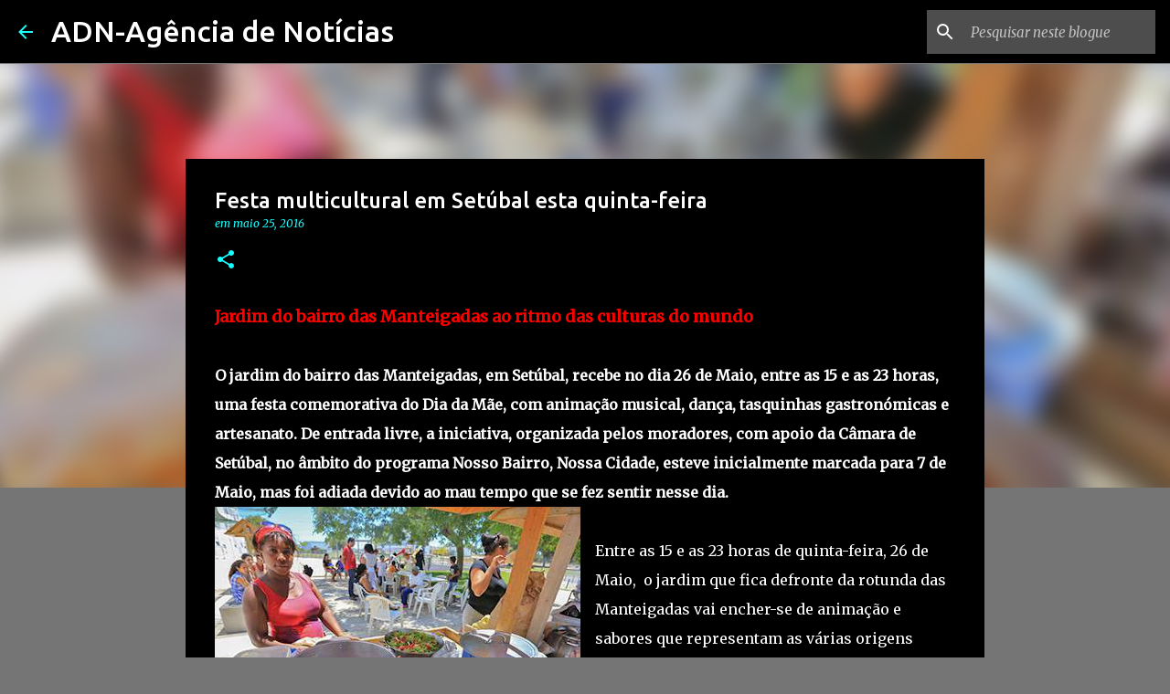

--- FILE ---
content_type: text/html; charset=UTF-8
request_url: https://www.adn-agenciadenoticias.com/2016/05/festa-multicultural-em-setubal-esta.html
body_size: 26838
content:
<!DOCTYPE html>
<html dir='ltr' lang='pt-PT'>
<head>
<meta content='width=device-width, initial-scale=1' name='viewport'/>
<title>Festa multicultural em Setúbal esta quinta-feira </title>
<meta content='text/html; charset=UTF-8' http-equiv='Content-Type'/>
<!-- Chrome, Firefox OS and Opera -->
<meta content='#757575' name='theme-color'/>
<!-- Windows Phone -->
<meta content='#757575' name='msapplication-navbutton-color'/>
<meta content='blogger' name='generator'/>
<link href='https://www.adn-agenciadenoticias.com/favicon.ico' rel='icon' type='image/x-icon'/>
<link href='https://www.adn-agenciadenoticias.com/2016/05/festa-multicultural-em-setubal-esta.html' rel='canonical'/>
<link rel="alternate" type="application/atom+xml" title="ADN-Agência de Notícias  - Atom" href="https://www.adn-agenciadenoticias.com/feeds/posts/default" />
<link rel="alternate" type="application/rss+xml" title="ADN-Agência de Notícias  - RSS" href="https://www.adn-agenciadenoticias.com/feeds/posts/default?alt=rss" />
<link rel="service.post" type="application/atom+xml" title="ADN-Agência de Notícias  - Atom" href="https://www.blogger.com/feeds/4592332407600443949/posts/default" />

<link rel="alternate" type="application/atom+xml" title="ADN-Agência de Notícias  - Atom" href="https://www.adn-agenciadenoticias.com/feeds/3557392084417969062/comments/default" />
<!--Can't find substitution for tag [blog.ieCssRetrofitLinks]-->
<link href='https://blogger.googleusercontent.com/img/b/R29vZ2xl/AVvXsEhx4YjBb2_3dXuMyC8Z57x97DZT70ReAVTZXbbQEFVLkeT3DYGgwfmaLyjr4LcXxigYPm9yrfVDL2iS5bQqUOgI6fMd82UnT0pKGsbReMBqD9xVLGQuZOi8xMGwR6u49iPCR1-qQBHt3sRA/s400/resize_thumb_cms+%25281%2529.jpg' rel='image_src'/>
<meta content='https://www.adn-agenciadenoticias.com/2016/05/festa-multicultural-em-setubal-esta.html' property='og:url'/>
<meta content='Festa multicultural em Setúbal esta quinta-feira ' property='og:title'/>
<meta content='Jornal Online Distrito de Setúbal.
Aqui, há espaço para notícias, análise, reportagem e cultura.' property='og:description'/>
<meta content='https://blogger.googleusercontent.com/img/b/R29vZ2xl/AVvXsEhx4YjBb2_3dXuMyC8Z57x97DZT70ReAVTZXbbQEFVLkeT3DYGgwfmaLyjr4LcXxigYPm9yrfVDL2iS5bQqUOgI6fMd82UnT0pKGsbReMBqD9xVLGQuZOi8xMGwR6u49iPCR1-qQBHt3sRA/w1200-h630-p-k-no-nu/resize_thumb_cms+%25281%2529.jpg' property='og:image'/>
<style type='text/css'>@font-face{font-family:'Merriweather';font-style:italic;font-weight:300;font-stretch:100%;font-display:swap;src:url(//fonts.gstatic.com/s/merriweather/v33/u-4c0qyriQwlOrhSvowK_l5-eTxCVx0ZbwLvKH2Gk9hLmp0v5yA-xXPqCzLvF-adrHOg7iDTFw.woff2)format('woff2');unicode-range:U+0460-052F,U+1C80-1C8A,U+20B4,U+2DE0-2DFF,U+A640-A69F,U+FE2E-FE2F;}@font-face{font-family:'Merriweather';font-style:italic;font-weight:300;font-stretch:100%;font-display:swap;src:url(//fonts.gstatic.com/s/merriweather/v33/u-4c0qyriQwlOrhSvowK_l5-eTxCVx0ZbwLvKH2Gk9hLmp0v5yA-xXPqCzLvF--drHOg7iDTFw.woff2)format('woff2');unicode-range:U+0301,U+0400-045F,U+0490-0491,U+04B0-04B1,U+2116;}@font-face{font-family:'Merriweather';font-style:italic;font-weight:300;font-stretch:100%;font-display:swap;src:url(//fonts.gstatic.com/s/merriweather/v33/u-4c0qyriQwlOrhSvowK_l5-eTxCVx0ZbwLvKH2Gk9hLmp0v5yA-xXPqCzLvF-SdrHOg7iDTFw.woff2)format('woff2');unicode-range:U+0102-0103,U+0110-0111,U+0128-0129,U+0168-0169,U+01A0-01A1,U+01AF-01B0,U+0300-0301,U+0303-0304,U+0308-0309,U+0323,U+0329,U+1EA0-1EF9,U+20AB;}@font-face{font-family:'Merriweather';font-style:italic;font-weight:300;font-stretch:100%;font-display:swap;src:url(//fonts.gstatic.com/s/merriweather/v33/u-4c0qyriQwlOrhSvowK_l5-eTxCVx0ZbwLvKH2Gk9hLmp0v5yA-xXPqCzLvF-WdrHOg7iDTFw.woff2)format('woff2');unicode-range:U+0100-02BA,U+02BD-02C5,U+02C7-02CC,U+02CE-02D7,U+02DD-02FF,U+0304,U+0308,U+0329,U+1D00-1DBF,U+1E00-1E9F,U+1EF2-1EFF,U+2020,U+20A0-20AB,U+20AD-20C0,U+2113,U+2C60-2C7F,U+A720-A7FF;}@font-face{font-family:'Merriweather';font-style:italic;font-weight:300;font-stretch:100%;font-display:swap;src:url(//fonts.gstatic.com/s/merriweather/v33/u-4c0qyriQwlOrhSvowK_l5-eTxCVx0ZbwLvKH2Gk9hLmp0v5yA-xXPqCzLvF-udrHOg7iA.woff2)format('woff2');unicode-range:U+0000-00FF,U+0131,U+0152-0153,U+02BB-02BC,U+02C6,U+02DA,U+02DC,U+0304,U+0308,U+0329,U+2000-206F,U+20AC,U+2122,U+2191,U+2193,U+2212,U+2215,U+FEFF,U+FFFD;}@font-face{font-family:'Merriweather';font-style:italic;font-weight:400;font-stretch:100%;font-display:swap;src:url(//fonts.gstatic.com/s/merriweather/v33/u-4c0qyriQwlOrhSvowK_l5-eTxCVx0ZbwLvKH2Gk9hLmp0v5yA-xXPqCzLvF-adrHOg7iDTFw.woff2)format('woff2');unicode-range:U+0460-052F,U+1C80-1C8A,U+20B4,U+2DE0-2DFF,U+A640-A69F,U+FE2E-FE2F;}@font-face{font-family:'Merriweather';font-style:italic;font-weight:400;font-stretch:100%;font-display:swap;src:url(//fonts.gstatic.com/s/merriweather/v33/u-4c0qyriQwlOrhSvowK_l5-eTxCVx0ZbwLvKH2Gk9hLmp0v5yA-xXPqCzLvF--drHOg7iDTFw.woff2)format('woff2');unicode-range:U+0301,U+0400-045F,U+0490-0491,U+04B0-04B1,U+2116;}@font-face{font-family:'Merriweather';font-style:italic;font-weight:400;font-stretch:100%;font-display:swap;src:url(//fonts.gstatic.com/s/merriweather/v33/u-4c0qyriQwlOrhSvowK_l5-eTxCVx0ZbwLvKH2Gk9hLmp0v5yA-xXPqCzLvF-SdrHOg7iDTFw.woff2)format('woff2');unicode-range:U+0102-0103,U+0110-0111,U+0128-0129,U+0168-0169,U+01A0-01A1,U+01AF-01B0,U+0300-0301,U+0303-0304,U+0308-0309,U+0323,U+0329,U+1EA0-1EF9,U+20AB;}@font-face{font-family:'Merriweather';font-style:italic;font-weight:400;font-stretch:100%;font-display:swap;src:url(//fonts.gstatic.com/s/merriweather/v33/u-4c0qyriQwlOrhSvowK_l5-eTxCVx0ZbwLvKH2Gk9hLmp0v5yA-xXPqCzLvF-WdrHOg7iDTFw.woff2)format('woff2');unicode-range:U+0100-02BA,U+02BD-02C5,U+02C7-02CC,U+02CE-02D7,U+02DD-02FF,U+0304,U+0308,U+0329,U+1D00-1DBF,U+1E00-1E9F,U+1EF2-1EFF,U+2020,U+20A0-20AB,U+20AD-20C0,U+2113,U+2C60-2C7F,U+A720-A7FF;}@font-face{font-family:'Merriweather';font-style:italic;font-weight:400;font-stretch:100%;font-display:swap;src:url(//fonts.gstatic.com/s/merriweather/v33/u-4c0qyriQwlOrhSvowK_l5-eTxCVx0ZbwLvKH2Gk9hLmp0v5yA-xXPqCzLvF-udrHOg7iA.woff2)format('woff2');unicode-range:U+0000-00FF,U+0131,U+0152-0153,U+02BB-02BC,U+02C6,U+02DA,U+02DC,U+0304,U+0308,U+0329,U+2000-206F,U+20AC,U+2122,U+2191,U+2193,U+2212,U+2215,U+FEFF,U+FFFD;}@font-face{font-family:'Merriweather';font-style:normal;font-weight:400;font-stretch:100%;font-display:swap;src:url(//fonts.gstatic.com/s/merriweather/v33/u-4D0qyriQwlOrhSvowK_l5UcA6zuSYEqOzpPe3HOZJ5eX1WtLaQwmYiScCmDxhtNOKl8yDr3icaGV31CPDaYKfFQn0.woff2)format('woff2');unicode-range:U+0460-052F,U+1C80-1C8A,U+20B4,U+2DE0-2DFF,U+A640-A69F,U+FE2E-FE2F;}@font-face{font-family:'Merriweather';font-style:normal;font-weight:400;font-stretch:100%;font-display:swap;src:url(//fonts.gstatic.com/s/merriweather/v33/u-4D0qyriQwlOrhSvowK_l5UcA6zuSYEqOzpPe3HOZJ5eX1WtLaQwmYiScCmDxhtNOKl8yDr3icaEF31CPDaYKfFQn0.woff2)format('woff2');unicode-range:U+0301,U+0400-045F,U+0490-0491,U+04B0-04B1,U+2116;}@font-face{font-family:'Merriweather';font-style:normal;font-weight:400;font-stretch:100%;font-display:swap;src:url(//fonts.gstatic.com/s/merriweather/v33/u-4D0qyriQwlOrhSvowK_l5UcA6zuSYEqOzpPe3HOZJ5eX1WtLaQwmYiScCmDxhtNOKl8yDr3icaG131CPDaYKfFQn0.woff2)format('woff2');unicode-range:U+0102-0103,U+0110-0111,U+0128-0129,U+0168-0169,U+01A0-01A1,U+01AF-01B0,U+0300-0301,U+0303-0304,U+0308-0309,U+0323,U+0329,U+1EA0-1EF9,U+20AB;}@font-face{font-family:'Merriweather';font-style:normal;font-weight:400;font-stretch:100%;font-display:swap;src:url(//fonts.gstatic.com/s/merriweather/v33/u-4D0qyriQwlOrhSvowK_l5UcA6zuSYEqOzpPe3HOZJ5eX1WtLaQwmYiScCmDxhtNOKl8yDr3icaGl31CPDaYKfFQn0.woff2)format('woff2');unicode-range:U+0100-02BA,U+02BD-02C5,U+02C7-02CC,U+02CE-02D7,U+02DD-02FF,U+0304,U+0308,U+0329,U+1D00-1DBF,U+1E00-1E9F,U+1EF2-1EFF,U+2020,U+20A0-20AB,U+20AD-20C0,U+2113,U+2C60-2C7F,U+A720-A7FF;}@font-face{font-family:'Merriweather';font-style:normal;font-weight:400;font-stretch:100%;font-display:swap;src:url(//fonts.gstatic.com/s/merriweather/v33/u-4D0qyriQwlOrhSvowK_l5UcA6zuSYEqOzpPe3HOZJ5eX1WtLaQwmYiScCmDxhtNOKl8yDr3icaFF31CPDaYKfF.woff2)format('woff2');unicode-range:U+0000-00FF,U+0131,U+0152-0153,U+02BB-02BC,U+02C6,U+02DA,U+02DC,U+0304,U+0308,U+0329,U+2000-206F,U+20AC,U+2122,U+2191,U+2193,U+2212,U+2215,U+FEFF,U+FFFD;}@font-face{font-family:'Ubuntu';font-style:normal;font-weight:400;font-display:swap;src:url(//fonts.gstatic.com/s/ubuntu/v21/4iCs6KVjbNBYlgoKcg72nU6AF7xm.woff2)format('woff2');unicode-range:U+0460-052F,U+1C80-1C8A,U+20B4,U+2DE0-2DFF,U+A640-A69F,U+FE2E-FE2F;}@font-face{font-family:'Ubuntu';font-style:normal;font-weight:400;font-display:swap;src:url(//fonts.gstatic.com/s/ubuntu/v21/4iCs6KVjbNBYlgoKew72nU6AF7xm.woff2)format('woff2');unicode-range:U+0301,U+0400-045F,U+0490-0491,U+04B0-04B1,U+2116;}@font-face{font-family:'Ubuntu';font-style:normal;font-weight:400;font-display:swap;src:url(//fonts.gstatic.com/s/ubuntu/v21/4iCs6KVjbNBYlgoKcw72nU6AF7xm.woff2)format('woff2');unicode-range:U+1F00-1FFF;}@font-face{font-family:'Ubuntu';font-style:normal;font-weight:400;font-display:swap;src:url(//fonts.gstatic.com/s/ubuntu/v21/4iCs6KVjbNBYlgoKfA72nU6AF7xm.woff2)format('woff2');unicode-range:U+0370-0377,U+037A-037F,U+0384-038A,U+038C,U+038E-03A1,U+03A3-03FF;}@font-face{font-family:'Ubuntu';font-style:normal;font-weight:400;font-display:swap;src:url(//fonts.gstatic.com/s/ubuntu/v21/4iCs6KVjbNBYlgoKcQ72nU6AF7xm.woff2)format('woff2');unicode-range:U+0100-02BA,U+02BD-02C5,U+02C7-02CC,U+02CE-02D7,U+02DD-02FF,U+0304,U+0308,U+0329,U+1D00-1DBF,U+1E00-1E9F,U+1EF2-1EFF,U+2020,U+20A0-20AB,U+20AD-20C0,U+2113,U+2C60-2C7F,U+A720-A7FF;}@font-face{font-family:'Ubuntu';font-style:normal;font-weight:400;font-display:swap;src:url(//fonts.gstatic.com/s/ubuntu/v21/4iCs6KVjbNBYlgoKfw72nU6AFw.woff2)format('woff2');unicode-range:U+0000-00FF,U+0131,U+0152-0153,U+02BB-02BC,U+02C6,U+02DA,U+02DC,U+0304,U+0308,U+0329,U+2000-206F,U+20AC,U+2122,U+2191,U+2193,U+2212,U+2215,U+FEFF,U+FFFD;}@font-face{font-family:'Ubuntu';font-style:normal;font-weight:500;font-display:swap;src:url(//fonts.gstatic.com/s/ubuntu/v21/4iCv6KVjbNBYlgoCjC3jvWyNPYZvg7UI.woff2)format('woff2');unicode-range:U+0460-052F,U+1C80-1C8A,U+20B4,U+2DE0-2DFF,U+A640-A69F,U+FE2E-FE2F;}@font-face{font-family:'Ubuntu';font-style:normal;font-weight:500;font-display:swap;src:url(//fonts.gstatic.com/s/ubuntu/v21/4iCv6KVjbNBYlgoCjC3jtGyNPYZvg7UI.woff2)format('woff2');unicode-range:U+0301,U+0400-045F,U+0490-0491,U+04B0-04B1,U+2116;}@font-face{font-family:'Ubuntu';font-style:normal;font-weight:500;font-display:swap;src:url(//fonts.gstatic.com/s/ubuntu/v21/4iCv6KVjbNBYlgoCjC3jvGyNPYZvg7UI.woff2)format('woff2');unicode-range:U+1F00-1FFF;}@font-face{font-family:'Ubuntu';font-style:normal;font-weight:500;font-display:swap;src:url(//fonts.gstatic.com/s/ubuntu/v21/4iCv6KVjbNBYlgoCjC3js2yNPYZvg7UI.woff2)format('woff2');unicode-range:U+0370-0377,U+037A-037F,U+0384-038A,U+038C,U+038E-03A1,U+03A3-03FF;}@font-face{font-family:'Ubuntu';font-style:normal;font-weight:500;font-display:swap;src:url(//fonts.gstatic.com/s/ubuntu/v21/4iCv6KVjbNBYlgoCjC3jvmyNPYZvg7UI.woff2)format('woff2');unicode-range:U+0100-02BA,U+02BD-02C5,U+02C7-02CC,U+02CE-02D7,U+02DD-02FF,U+0304,U+0308,U+0329,U+1D00-1DBF,U+1E00-1E9F,U+1EF2-1EFF,U+2020,U+20A0-20AB,U+20AD-20C0,U+2113,U+2C60-2C7F,U+A720-A7FF;}@font-face{font-family:'Ubuntu';font-style:normal;font-weight:500;font-display:swap;src:url(//fonts.gstatic.com/s/ubuntu/v21/4iCv6KVjbNBYlgoCjC3jsGyNPYZvgw.woff2)format('woff2');unicode-range:U+0000-00FF,U+0131,U+0152-0153,U+02BB-02BC,U+02C6,U+02DA,U+02DC,U+0304,U+0308,U+0329,U+2000-206F,U+20AC,U+2122,U+2191,U+2193,U+2212,U+2215,U+FEFF,U+FFFD;}@font-face{font-family:'Ubuntu';font-style:normal;font-weight:700;font-display:swap;src:url(//fonts.gstatic.com/s/ubuntu/v21/4iCv6KVjbNBYlgoCxCvjvWyNPYZvg7UI.woff2)format('woff2');unicode-range:U+0460-052F,U+1C80-1C8A,U+20B4,U+2DE0-2DFF,U+A640-A69F,U+FE2E-FE2F;}@font-face{font-family:'Ubuntu';font-style:normal;font-weight:700;font-display:swap;src:url(//fonts.gstatic.com/s/ubuntu/v21/4iCv6KVjbNBYlgoCxCvjtGyNPYZvg7UI.woff2)format('woff2');unicode-range:U+0301,U+0400-045F,U+0490-0491,U+04B0-04B1,U+2116;}@font-face{font-family:'Ubuntu';font-style:normal;font-weight:700;font-display:swap;src:url(//fonts.gstatic.com/s/ubuntu/v21/4iCv6KVjbNBYlgoCxCvjvGyNPYZvg7UI.woff2)format('woff2');unicode-range:U+1F00-1FFF;}@font-face{font-family:'Ubuntu';font-style:normal;font-weight:700;font-display:swap;src:url(//fonts.gstatic.com/s/ubuntu/v21/4iCv6KVjbNBYlgoCxCvjs2yNPYZvg7UI.woff2)format('woff2');unicode-range:U+0370-0377,U+037A-037F,U+0384-038A,U+038C,U+038E-03A1,U+03A3-03FF;}@font-face{font-family:'Ubuntu';font-style:normal;font-weight:700;font-display:swap;src:url(//fonts.gstatic.com/s/ubuntu/v21/4iCv6KVjbNBYlgoCxCvjvmyNPYZvg7UI.woff2)format('woff2');unicode-range:U+0100-02BA,U+02BD-02C5,U+02C7-02CC,U+02CE-02D7,U+02DD-02FF,U+0304,U+0308,U+0329,U+1D00-1DBF,U+1E00-1E9F,U+1EF2-1EFF,U+2020,U+20A0-20AB,U+20AD-20C0,U+2113,U+2C60-2C7F,U+A720-A7FF;}@font-face{font-family:'Ubuntu';font-style:normal;font-weight:700;font-display:swap;src:url(//fonts.gstatic.com/s/ubuntu/v21/4iCv6KVjbNBYlgoCxCvjsGyNPYZvgw.woff2)format('woff2');unicode-range:U+0000-00FF,U+0131,U+0152-0153,U+02BB-02BC,U+02C6,U+02DA,U+02DC,U+0304,U+0308,U+0329,U+2000-206F,U+20AC,U+2122,U+2191,U+2193,U+2212,U+2215,U+FEFF,U+FFFD;}</style>
<style id='page-skin-1' type='text/css'><!--
/*! normalize.css v8.0.0 | MIT License | github.com/necolas/normalize.css */html{line-height:1.15;-webkit-text-size-adjust:100%}body{margin:0}h1{font-size:2em;margin:.67em 0}hr{box-sizing:content-box;height:0;overflow:visible}pre{font-family:monospace,monospace;font-size:1em}a{background-color:transparent}abbr[title]{border-bottom:none;text-decoration:underline;text-decoration:underline dotted}b,strong{font-weight:bolder}code,kbd,samp{font-family:monospace,monospace;font-size:1em}small{font-size:80%}sub,sup{font-size:75%;line-height:0;position:relative;vertical-align:baseline}sub{bottom:-0.25em}sup{top:-0.5em}img{border-style:none}button,input,optgroup,select,textarea{font-family:inherit;font-size:100%;line-height:1.15;margin:0}button,input{overflow:visible}button,select{text-transform:none}button,[type="button"],[type="reset"],[type="submit"]{-webkit-appearance:button}button::-moz-focus-inner,[type="button"]::-moz-focus-inner,[type="reset"]::-moz-focus-inner,[type="submit"]::-moz-focus-inner{border-style:none;padding:0}button:-moz-focusring,[type="button"]:-moz-focusring,[type="reset"]:-moz-focusring,[type="submit"]:-moz-focusring{outline:1px dotted ButtonText}fieldset{padding:.35em .75em .625em}legend{box-sizing:border-box;color:inherit;display:table;max-width:100%;padding:0;white-space:normal}progress{vertical-align:baseline}textarea{overflow:auto}[type="checkbox"],[type="radio"]{box-sizing:border-box;padding:0}[type="number"]::-webkit-inner-spin-button,[type="number"]::-webkit-outer-spin-button{height:auto}[type="search"]{-webkit-appearance:textfield;outline-offset:-2px}[type="search"]::-webkit-search-decoration{-webkit-appearance:none}::-webkit-file-upload-button{-webkit-appearance:button;font:inherit}details{display:block}summary{display:list-item}template{display:none}[hidden]{display:none}
/*!************************************************
* Blogger Template Style
* Name: Emporio
**************************************************/
body{
word-wrap:break-word;
overflow-wrap:break-word;
word-break:break-word
}
.hidden{
display:none
}
.invisible{
visibility:hidden
}
.container:after,.float-container:after{
clear:both;
content:"";
display:table
}
.clearboth{
clear:both
}
#comments .comment .comment-actions,.subscribe-popup .FollowByEmail .follow-by-email-submit{
background:transparent;
border:0;
box-shadow:none;
color:#18ffff;
cursor:pointer;
font-size:14px;
font-weight:700;
outline:none;
text-decoration:none;
text-transform:uppercase;
width:auto
}
.dim-overlay{
height:100vh;
left:0;
position:fixed;
top:0;
width:100%
}
#sharing-dim-overlay{
background-color:transparent
}
input::-ms-clear{
display:none
}
.blogger-logo,.svg-icon-24.blogger-logo{
fill:#ff9800;
opacity:1
}
.skip-navigation{
background-color:#fff;
box-sizing:border-box;
color:#000;
display:block;
height:0;
left:0;
line-height:50px;
overflow:hidden;
padding-top:0;
position:fixed;
text-align:center;
top:0;
-webkit-transition:box-shadow .3s,height .3s,padding-top .3s;
transition:box-shadow .3s,height .3s,padding-top .3s;
width:100%;
z-index:900
}
.skip-navigation:focus{
box-shadow:0 4px 5px 0 rgba(0,0,0,.14),0 1px 10px 0 rgba(0,0,0,.12),0 2px 4px -1px rgba(0,0,0,.2);
height:50px
}
#main{
outline:none
}
.main-heading{
clip:rect(1px,1px,1px,1px);
border:0;
height:1px;
overflow:hidden;
padding:0;
position:absolute;
width:1px
}
.Attribution{
margin-top:1em;
text-align:center
}
.Attribution .blogger img,.Attribution .blogger svg{
vertical-align:bottom
}
.Attribution .blogger img{
margin-right:.5em
}
.Attribution div{
line-height:24px;
margin-top:.5em
}
.Attribution .copyright,.Attribution .image-attribution{
font-size:.7em;
margin-top:1.5em
}
.bg-photo{
background-attachment:scroll!important
}
body .CSS_LIGHTBOX{
z-index:900
}
.extendable .show-less,.extendable .show-more{
border-color:#18ffff;
color:#18ffff;
margin-top:8px
}
.extendable .show-less.hidden,.extendable .show-more.hidden,.inline-ad{
display:none
}
.inline-ad{
max-width:100%;
overflow:hidden
}
.adsbygoogle{
display:block
}
#cookieChoiceInfo{
bottom:0;
top:auto
}
iframe.b-hbp-video{
border:0
}
.post-body iframe{
max-width:100%
}
.post-body a[imageanchor="1"]{
display:inline-block
}
.byline{
margin-right:1em
}
.byline:last-child{
margin-right:0
}
.link-copied-dialog{
max-width:520px;
outline:0
}
.link-copied-dialog .modal-dialog-buttons{
margin-top:8px
}
.link-copied-dialog .goog-buttonset-default{
background:transparent;
border:0
}
.link-copied-dialog .goog-buttonset-default:focus{
outline:0
}
.paging-control-container{
margin-bottom:16px
}
.paging-control-container .paging-control{
display:inline-block
}
.paging-control-container .comment-range-text:after,.paging-control-container .paging-control{
color:#18ffff
}
.paging-control-container .comment-range-text,.paging-control-container .paging-control{
margin-right:8px
}
.paging-control-container .comment-range-text:after,.paging-control-container .paging-control:after{
padding-left:8px;
content:"\b7";
cursor:default;
pointer-events:none
}
.paging-control-container .comment-range-text:last-child:after,.paging-control-container .paging-control:last-child:after{
content:none
}
.byline.reactions iframe{
height:20px
}
.b-notification{
background-color:#fff;
border-bottom:1px solid #000;
box-sizing:border-box;
color:#000;
padding:16px 32px;
text-align:center
}
.b-notification.visible{
-webkit-transition:margin-top .3s cubic-bezier(.4,0,.2,1);
transition:margin-top .3s cubic-bezier(.4,0,.2,1)
}
.b-notification.invisible{
position:absolute
}
.b-notification-close{
position:absolute;
right:8px;
top:8px
}
.no-posts-message{
line-height:40px;
text-align:center
}
@media screen and (max-width:745px){
body.item-view .post-body a[imageanchor="1"][style*="float: left;"],body.item-view .post-body a[imageanchor="1"][style*="float: right;"]{
clear:none!important;
float:none!important
}
body.item-view .post-body a[imageanchor="1"] img{
display:block;
height:auto;
margin:0 auto
}
body.item-view .post-body>.separator:first-child>a[imageanchor="1"]:first-child{
margin-top:20px
}
.post-body a[imageanchor]{
display:block
}
body.item-view .post-body a[imageanchor="1"]{
margin-left:0!important;
margin-right:0!important
}
body.item-view .post-body a[imageanchor="1"]+a[imageanchor="1"]{
margin-top:16px
}
}
.item-control{
display:none
}
#comments{
border-top:1px dashed rgba(0,0,0,.54);
margin-top:20px;
padding:20px
}
#comments .comment-thread ol{
padding-left:0;
margin:0;
padding-left:0
}
#comments .comment .comment-replybox-single,#comments .comment-thread .comment-replies{
margin-left:60px
}
#comments .comment-thread .thread-count{
display:none
}
#comments .comment{
list-style-type:none;
padding:0 0 30px;
position:relative
}
#comments .comment .comment{
padding-bottom:8px
}
.comment .avatar-image-container{
position:absolute
}
.comment .avatar-image-container img{
border-radius:50%
}
.avatar-image-container svg,.comment .avatar-image-container .avatar-icon{
fill:#18ffff;
border:1px solid #18ffff;
border-radius:50%;
box-sizing:border-box;
height:35px;
margin:0;
padding:7px;
width:35px
}
.comment .comment-block{
margin-left:60px;
margin-top:10px;
padding-bottom:0
}
#comments .comment-author-header-wrapper{
margin-left:40px
}
#comments .comment .thread-expanded .comment-block{
padding-bottom:20px
}
#comments .comment .comment-header .user,#comments .comment .comment-header .user a{
color:#ffffff;
font-style:normal;
font-weight:700
}
#comments .comment .comment-actions{
bottom:0;
margin-bottom:15px;
position:absolute
}
#comments .comment .comment-actions>*{
margin-right:8px
}
#comments .comment .comment-header .datetime{
margin-left:8px;
bottom:0;
display:inline-block;
font-size:13px;
font-style:italic
}
#comments .comment .comment-footer .comment-timestamp a,#comments .comment .comment-header .datetime,#comments .comment .comment-header .datetime a{
color:rgba(255,255,255,.54)
}
#comments .comment .comment-content,.comment .comment-body{
margin-top:12px;
word-break:break-word
}
.comment-body{
margin-bottom:12px
}
#comments.embed[data-num-comments="0"]{
border:0;
margin-top:0;
padding-top:0
}
#comment-editor-src,#comments.embed[data-num-comments="0"] #comment-post-message,#comments.embed[data-num-comments="0"] div.comment-form>p,#comments.embed[data-num-comments="0"] p.comment-footer{
display:none
}
.comments .comments-content .loadmore.loaded{
max-height:0;
opacity:0;
overflow:hidden
}
.extendable .remaining-items{
height:0;
overflow:hidden;
-webkit-transition:height .3s cubic-bezier(.4,0,.2,1);
transition:height .3s cubic-bezier(.4,0,.2,1)
}
.extendable .remaining-items.expanded{
height:auto
}
.svg-icon-24,.svg-icon-24-button{
cursor:pointer;
height:24px;
min-width:24px;
width:24px
}
.touch-icon{
margin:-12px;
padding:12px
}
.touch-icon:active,.touch-icon:focus{
background-color:hsla(0,0%,60%,.4);
border-radius:50%
}
svg:not(:root).touch-icon{
overflow:visible
}
html[dir=rtl] .rtl-reversible-icon{
-webkit-transform:scaleX(-1);
transform:scaleX(-1)
}
.svg-icon-24-button,.touch-icon-button{
background:transparent;
border:0;
margin:0;
outline:none;
padding:0
}
.touch-icon-button .touch-icon:active,.touch-icon-button .touch-icon:focus{
background-color:transparent
}
.touch-icon-button:active .touch-icon,.touch-icon-button:focus .touch-icon{
background-color:hsla(0,0%,60%,.4);
border-radius:50%
}
.Profile .default-avatar-wrapper .avatar-icon{
fill:#18ffff;
border:1px solid #18ffff;
border-radius:50%;
box-sizing:border-box;
margin:0
}
.Profile .individual .default-avatar-wrapper .avatar-icon{
padding:25px
}
.Profile .individual .avatar-icon,.Profile .individual .profile-img{
height:90px;
width:90px
}
.Profile .team .default-avatar-wrapper .avatar-icon{
padding:8px
}
.Profile .team .avatar-icon,.Profile .team .default-avatar-wrapper,.Profile .team .profile-img{
height:40px;
width:40px
}
.snippet-container{
margin:0;
overflow:hidden;
position:relative
}
.snippet-fade{
right:0;
bottom:0;
box-sizing:border-box;
position:absolute;
width:96px
}
.snippet-fade:after{
content:"\2026";
float:right
}
.centered-top-container.sticky{
left:0;
position:fixed;
right:0;
top:0;
-webkit-transition-duration:.2s;
transition-duration:.2s;
-webkit-transition-property:opacity,-webkit-transform;
transition-property:opacity,-webkit-transform;
transition-property:transform,opacity;
transition-property:transform,opacity,-webkit-transform;
-webkit-transition-timing-function:cubic-bezier(.4,0,.2,1);
transition-timing-function:cubic-bezier(.4,0,.2,1);
width:auto;
z-index:8
}
.centered-top-placeholder{
display:none
}
.collapsed-header .centered-top-placeholder{
display:block
}
.centered-top-container .Header .replaced h1,.centered-top-placeholder .Header .replaced h1{
display:none
}
.centered-top-container.sticky .Header .replaced h1{
display:block
}
.centered-top-container.sticky .Header .header-widget{
background:none
}
.centered-top-container.sticky .Header .header-image-wrapper{
display:none
}
.centered-top-container img,.centered-top-placeholder img{
max-width:100%
}
.collapsible{
-webkit-transition:height .3s cubic-bezier(.4,0,.2,1);
transition:height .3s cubic-bezier(.4,0,.2,1)
}
.collapsible,.collapsible>summary{
display:block;
overflow:hidden
}
.collapsible>:not(summary){
display:none
}
.collapsible[open]>:not(summary){
display:block
}
.collapsible:focus,.collapsible>summary:focus{
outline:none
}
.collapsible>summary{
cursor:pointer;
display:block;
padding:0
}
.collapsible:focus>summary,.collapsible>summary:focus{
background-color:transparent
}
.collapsible>summary::-webkit-details-marker{
display:none
}
.collapsible-title{
-webkit-box-align:center;
align-items:center;
display:-webkit-box;
display:flex
}
.collapsible-title .title{
-webkit-box-flex:1;
-webkit-box-ordinal-group:1;
flex:1 1 auto;
order:0;
overflow:hidden;
text-overflow:ellipsis;
white-space:nowrap
}
.collapsible-title .chevron-down,.collapsible[open] .collapsible-title .chevron-up{
display:block
}
.collapsible-title .chevron-up,.collapsible[open] .collapsible-title .chevron-down{
display:none
}
.flat-button{
border-radius:2px;
font-weight:700;
margin:-8px;
padding:8px;
text-transform:uppercase
}
.flat-button,.flat-icon-button{
cursor:pointer;
display:inline-block
}
.flat-icon-button{
background:transparent;
border:0;
box-sizing:content-box;
line-height:0;
margin:-12px;
outline:none;
padding:12px
}
.flat-icon-button,.flat-icon-button .splash-wrapper{
border-radius:50%
}
.flat-icon-button .splash.animate{
-webkit-animation-duration:.3s;
animation-duration:.3s
}
body#layout .bg-photo,body#layout .bg-photo-overlay{
display:none
}
body#layout .centered{
max-width:954px
}
body#layout .navigation{
display:none
}
body#layout .sidebar-container{
display:inline-block;
width:40%
}
body#layout .hamburger-menu,body#layout .search{
display:none
}
.overflowable-container{
max-height:44px;
overflow:hidden;
position:relative
}
.overflow-button{
cursor:pointer
}
#overflowable-dim-overlay{
background:transparent
}
.overflow-popup{
background-color:#000000;
box-shadow:0 2px 2px 0 rgba(0,0,0,.14),0 3px 1px -2px rgba(0,0,0,.2),0 1px 5px 0 rgba(0,0,0,.12);
left:0;
max-width:calc(100% - 32px);
position:absolute;
top:0;
visibility:hidden;
z-index:101
}
.overflow-popup ul{
list-style:none
}
.overflow-popup .tabs li,.overflow-popup li{
display:block;
height:auto
}
.overflow-popup .tabs li{
padding-left:0;
padding-right:0
}
.overflow-button.hidden,.overflow-popup .tabs li.hidden,.overflow-popup li.hidden,.widget.Sharing .sharing-button{
display:none
}
.widget.Sharing .sharing-buttons li{
padding:0
}
.widget.Sharing .sharing-buttons li span{
display:none
}
.post-share-buttons{
position:relative
}
.sharing-open.touch-icon-button:active .touch-icon,.sharing-open.touch-icon-button:focus .touch-icon{
background-color:transparent
}
.share-buttons{
background-color:#000000;
border-radius:2px;
box-shadow:0 2px 2px 0 rgba(0,0,0,.14),0 3px 1px -2px rgba(0,0,0,.2),0 1px 5px 0 rgba(0,0,0,.12);
color:#ffffff;
list-style:none;
margin:0;
min-width:200px;
padding:8px 0;
position:absolute;
top:-11px;
z-index:101
}
.share-buttons.hidden{
display:none
}
.sharing-button{
background:transparent;
border:0;
cursor:pointer;
margin:0;
outline:none;
padding:0
}
.share-buttons li{
height:48px;
margin:0
}
.share-buttons li:last-child{
margin-bottom:0
}
.share-buttons li .sharing-platform-button{
box-sizing:border-box;
cursor:pointer;
display:block;
height:100%;
margin-bottom:0;
padding:0 16px;
position:relative;
width:100%
}
.share-buttons li .sharing-platform-button:focus,.share-buttons li .sharing-platform-button:hover{
background-color:hsla(0,0%,50%,.1);
outline:none
}
.share-buttons li svg[class*=" sharing-"],.share-buttons li svg[class^=sharing-]{
position:absolute;
top:10px
}
.share-buttons li span.sharing-platform-button{
position:relative;
top:0
}
.share-buttons li .platform-sharing-text{
margin-left:56px;
display:block;
font-size:16px;
line-height:48px;
white-space:nowrap
}
.sidebar-container{
-webkit-overflow-scrolling:touch;
background-color:#757575;
max-width:280px;
overflow-y:auto;
-webkit-transition-duration:.3s;
transition-duration:.3s;
-webkit-transition-property:-webkit-transform;
transition-property:-webkit-transform;
transition-property:transform;
transition-property:transform,-webkit-transform;
-webkit-transition-timing-function:cubic-bezier(0,0,.2,1);
transition-timing-function:cubic-bezier(0,0,.2,1);
width:280px;
z-index:101
}
.sidebar-container .navigation{
line-height:0;
padding:16px
}
.sidebar-container .sidebar-back{
cursor:pointer
}
.sidebar-container .widget{
background:none;
margin:0 16px;
padding:16px 0
}
.sidebar-container .widget .title{
color:#ffffff;
margin:0
}
.sidebar-container .widget ul{
list-style:none;
margin:0;
padding:0
}
.sidebar-container .widget ul ul{
margin-left:1em
}
.sidebar-container .widget li{
font-size:16px;
line-height:normal
}
.sidebar-container .widget+.widget{
border-top:1px solid rgba(255, 255, 255, 0.12)
}
.BlogArchive li{
margin:16px 0
}
.BlogArchive li:last-child{
margin-bottom:0
}
.Label li a{
display:inline-block
}
.BlogArchive .post-count,.Label .label-count{
margin-left:.25em;
float:right
}
.BlogArchive .post-count:before,.Label .label-count:before{
content:"("
}
.BlogArchive .post-count:after,.Label .label-count:after{
content:")"
}
.widget.Translate .skiptranslate>div{
display:block!important
}
.widget.Profile .profile-link{
display:-webkit-box;
display:flex
}
.widget.Profile .team-member .default-avatar-wrapper,.widget.Profile .team-member .profile-img{
-webkit-box-flex:0;
margin-right:1em;
flex:0 0 auto
}
.widget.Profile .individual .profile-link{
-webkit-box-orient:vertical;
-webkit-box-direction:normal;
flex-direction:column
}
.widget.Profile .team .profile-link .profile-name{
-webkit-box-flex:1;
align-self:center;
display:block;
flex:1 1 auto
}
.dim-overlay{
background-color:rgba(0,0,0,.54)
}
body.sidebar-visible{
overflow-y:hidden
}
@media screen and (max-width:680px){
.sidebar-container{
bottom:0;
left:auto;
position:fixed;
right:0;
top:0
}
.sidebar-container.sidebar-invisible{
-webkit-transform:translateX(100%);
transform:translateX(100%);
-webkit-transition-timing-function:cubic-bezier(.4,0,.6,1);
transition-timing-function:cubic-bezier(.4,0,.6,1)
}
}
.dialog{
background:#000000;
box-shadow:0 2px 2px 0 rgba(0,0,0,.14),0 3px 1px -2px rgba(0,0,0,.2),0 1px 5px 0 rgba(0,0,0,.12);
box-sizing:border-box;
color:#ffffff;
padding:30px;
position:fixed;
text-align:center;
width:calc(100% - 24px);
z-index:101
}
.dialog input[type=email],.dialog input[type=text]{
background-color:transparent;
border:0;
border-bottom:1px solid rgba(255,255,255,.12);
color:#ffffff;
display:block;
font-family:Ubuntu, sans-serif;
font-size:16px;
line-height:24px;
margin:auto;
outline:none;
padding-bottom:7px;
text-align:center;
width:100%
}
.dialog input[type=email]::-webkit-input-placeholder,.dialog input[type=text]::-webkit-input-placeholder{
color:rgba(255,255,255,.5)
}
.dialog input[type=email]::-moz-placeholder,.dialog input[type=text]::-moz-placeholder{
color:rgba(255,255,255,.5)
}
.dialog input[type=email]:-ms-input-placeholder,.dialog input[type=text]:-ms-input-placeholder{
color:rgba(255,255,255,.5)
}
.dialog input[type=email]::-ms-input-placeholder,.dialog input[type=text]::-ms-input-placeholder{
color:rgba(255,255,255,.5)
}
.dialog input[type=email]::placeholder,.dialog input[type=text]::placeholder{
color:rgba(255,255,255,.5)
}
.dialog input[type=email]:focus,.dialog input[type=text]:focus{
border-bottom:2px solid #18ffff;
padding-bottom:6px
}
.dialog input.no-cursor{
color:transparent;
text-shadow:0 0 0 #ffffff
}
.dialog input.no-cursor:focus{
outline:none
}
.dialog input[type=submit]{
font-family:Ubuntu, sans-serif
}
.dialog .goog-buttonset-default{
color:#18ffff
}
.loading-spinner-large{
-webkit-animation:mspin-rotate 1568.63ms linear infinite;
animation:mspin-rotate 1568.63ms linear infinite;
height:48px;
overflow:hidden;
position:absolute;
width:48px;
z-index:200
}
.loading-spinner-large>div{
-webkit-animation:mspin-revrot 5332ms steps(4) infinite;
animation:mspin-revrot 5332ms steps(4) infinite
}
.loading-spinner-large>div>div{
-webkit-animation:mspin-singlecolor-large-film 1333ms steps(81) infinite;
animation:mspin-singlecolor-large-film 1333ms steps(81) infinite;
background-size:100%;
height:48px;
width:3888px
}
.mspin-black-large>div>div,.mspin-grey_54-large>div>div{
background-image:url(https://www.blogblog.com/indie/mspin_black_large.svg)
}
.mspin-white-large>div>div{
background-image:url(https://www.blogblog.com/indie/mspin_white_large.svg)
}
.mspin-grey_54-large{
opacity:.54
}
@-webkit-keyframes mspin-singlecolor-large-film{
0%{
-webkit-transform:translateX(0);
transform:translateX(0)
}
to{
-webkit-transform:translateX(-3888px);
transform:translateX(-3888px)
}
}
@keyframes mspin-singlecolor-large-film{
0%{
-webkit-transform:translateX(0);
transform:translateX(0)
}
to{
-webkit-transform:translateX(-3888px);
transform:translateX(-3888px)
}
}
@-webkit-keyframes mspin-rotate{
0%{
-webkit-transform:rotate(0deg);
transform:rotate(0deg)
}
to{
-webkit-transform:rotate(1turn);
transform:rotate(1turn)
}
}
@keyframes mspin-rotate{
0%{
-webkit-transform:rotate(0deg);
transform:rotate(0deg)
}
to{
-webkit-transform:rotate(1turn);
transform:rotate(1turn)
}
}
@-webkit-keyframes mspin-revrot{
0%{
-webkit-transform:rotate(0deg);
transform:rotate(0deg)
}
to{
-webkit-transform:rotate(-1turn);
transform:rotate(-1turn)
}
}
@keyframes mspin-revrot{
0%{
-webkit-transform:rotate(0deg);
transform:rotate(0deg)
}
to{
-webkit-transform:rotate(-1turn);
transform:rotate(-1turn)
}
}
.subscribe-popup{
max-width:364px
}
.subscribe-popup h3{
color:#ffffff;
font-size:1.8em;
margin-top:0
}
.subscribe-popup .FollowByEmail h3{
display:none
}
.subscribe-popup .FollowByEmail .follow-by-email-submit{
color:#18ffff;
display:inline-block;
margin:24px auto 0;
white-space:normal;
width:auto
}
.subscribe-popup .FollowByEmail .follow-by-email-submit:disabled{
cursor:default;
opacity:.3
}
@media (max-width:800px){
.blog-name div.widget.Subscribe{
margin-bottom:16px
}
body.item-view .blog-name div.widget.Subscribe{
margin:8px auto 16px;
width:100%
}
}
.sidebar-container .svg-icon-24{
fill:#18ffff
}
.centered-top .svg-icon-24{
fill:#18ffff
}
.centered-bottom .svg-icon-24.touch-icon,.centered-bottom a .svg-icon-24,.centered-bottom button .svg-icon-24{
fill:#18ffff
}
.post-wrapper .svg-icon-24.touch-icon,.post-wrapper a .svg-icon-24,.post-wrapper button .svg-icon-24{
fill:#18ffff
}
.centered-bottom .share-buttons .svg-icon-24,.share-buttons .svg-icon-24{
fill:#18ffff
}
.svg-icon-24.hamburger-menu{
fill:#18ffff
}
body#layout .page_body{
padding:0;
position:relative;
top:0
}
body#layout .page{
display:inline-block;
left:inherit;
position:relative;
vertical-align:top;
width:540px
}
body{
background:#f7f7f7 none repeat scroll top left;
background-color:#757575;
background-size:cover;
font:400 16px Ubuntu, sans-serif;
margin:0;
min-height:100vh
}
body,h3,h3.title{
color:#ffffff
}
.post-wrapper .post-title,.post-wrapper .post-title a,.post-wrapper .post-title a:hover,.post-wrapper .post-title a:visited{
color:#ffffff
}
a{
color:#18ffff;
text-decoration:none
}
a:visited{
color:#18ffff
}
a:hover{
color:#18ffff
}
blockquote{
color:#eeeeee;
font:400 16px Ubuntu, sans-serif;
font-size:x-large;
font-style:italic;
font-weight:300;
text-align:center
}
.dim-overlay{
z-index:100
}
.page{
-webkit-box-orient:vertical;
-webkit-box-direction:normal;
box-sizing:border-box;
display:-webkit-box;
display:flex;
flex-direction:column;
min-height:100vh;
padding-bottom:1em
}
.page>*{
-webkit-box-flex:0;
flex:0 0 auto
}
.page>#footer{
margin-top:auto
}
.bg-photo-container{
overflow:hidden
}
.bg-photo-container,.bg-photo-container .bg-photo{
height:464px;
width:100%
}
.bg-photo-container .bg-photo{
background-position:50%;
background-size:cover;
z-index:-1
}
.centered{
margin:0 auto;
position:relative;
width:1482px
}
.centered .main,.centered .main-container{
float:left
}
.centered .main{
padding-bottom:1em
}
.centered .centered-bottom:after{
clear:both;
content:"";
display:table
}
@media (min-width:1626px){
.page_body.has-vertical-ads .centered{
width:1625px
}
}
@media (min-width:1225px) and (max-width:1482px){
.centered{
width:1081px
}
}
@media (min-width:1225px) and (max-width:1625px){
.page_body.has-vertical-ads .centered{
width:1224px
}
}
@media (max-width:1224px){
.centered{
width:680px
}
}
@media (max-width:680px){
.centered{
max-width:600px;
width:100%
}
}
.feed-view .post-wrapper.hero,.main,.main-container,.post-filter-message,.top-nav .section{
width:1187px
}
@media (min-width:1225px) and (max-width:1482px){
.feed-view .post-wrapper.hero,.main,.main-container,.post-filter-message,.top-nav .section{
width:786px
}
}
@media (min-width:1225px) and (max-width:1625px){
.feed-view .page_body.has-vertical-ads .post-wrapper.hero,.page_body.has-vertical-ads .feed-view .post-wrapper.hero,.page_body.has-vertical-ads .main,.page_body.has-vertical-ads .main-container,.page_body.has-vertical-ads .post-filter-message,.page_body.has-vertical-ads .top-nav .section{
width:786px
}
}
@media (max-width:1224px){
.feed-view .post-wrapper.hero,.main,.main-container,.post-filter-message,.top-nav .section{
width:auto
}
}
.widget .title{
font-size:18px;
line-height:28px;
margin:18px 0
}
.extendable .show-less,.extendable .show-more{
color:#18ffff;
cursor:pointer;
font:500 12px Ubuntu, sans-serif;
margin:0 -16px;
padding:16px;
text-transform:uppercase
}
.widget.Profile{
font:400 16px Ubuntu, sans-serif
}
.sidebar-container .widget.Profile{
padding:16px
}
.widget.Profile h2{
display:none
}
.widget.Profile .title{
margin:16px 32px
}
.widget.Profile .profile-img{
border-radius:50%
}
.widget.Profile .individual{
display:-webkit-box;
display:flex
}
.widget.Profile .individual .profile-info{
margin-left:16px;
align-self:center
}
.widget.Profile .profile-datablock{
margin-bottom:.75em;
margin-top:0
}
.widget.Profile .profile-link{
background-image:none!important;
font-family:inherit;
max-width:100%;
overflow:hidden
}
.widget.Profile .individual .profile-link{
display:block;
margin:0 -10px;
padding:0 10px
}
.widget.Profile .individual .profile-data a.profile-link.g-profile,.widget.Profile .team a.profile-link.g-profile .profile-name{
color:#ffffff;
font:500 16px Ubuntu, sans-serif;
margin-bottom:.75em
}
.widget.Profile .individual .profile-data a.profile-link.g-profile{
line-height:1.25
}
.widget.Profile .individual>a:first-child{
flex-shrink:0
}
.widget.Profile dd{
margin:0
}
.widget.Profile ul{
list-style:none;
padding:0
}
.widget.Profile ul li{
margin:10px 0 30px
}
.widget.Profile .team .extendable,.widget.Profile .team .extendable .first-items,.widget.Profile .team .extendable .remaining-items{
margin:0;
max-width:100%;
padding:0
}
.widget.Profile .team-member .profile-name-container{
-webkit-box-flex:0;
flex:0 1 auto
}
.widget.Profile .team .extendable .show-less,.widget.Profile .team .extendable .show-more{
left:56px;
position:relative
}
#comments a,.post-wrapper a{
color:#18ffff
}
div.widget.Blog .blog-posts .post-outer{
border:0
}
div.widget.Blog .post-outer{
padding-bottom:0
}
.post .thumb{
float:left;
height:20%;
width:20%
}
.no-posts-message,.status-msg-body{
margin:10px 0
}
.blog-pager{
text-align:center
}
.post-title{
margin:0
}
.post-title,.post-title a{
font:500 24px Ubuntu, sans-serif
}
.post-body{
display:block;
font:400 16px Merriweather, Georgia, serif;
line-height:32px;
margin:0
}
.post-body,.post-snippet{
color:#ffffff
}
.post-snippet{
font:400 14px Merriweather, Georgia, serif;
line-height:24px;
margin:8px 0;
max-height:72px
}
.post-snippet .snippet-fade{
background:-webkit-linear-gradient(left,#000000 0,#000000 20%,rgba(0, 0, 0, 0) 100%);
background:linear-gradient(to left,#000000 0,#000000 20%,rgba(0, 0, 0, 0) 100%);
bottom:0;
color:#ffffff;
position:absolute
}
.post-body img{
height:inherit;
max-width:100%
}
.byline,.byline.post-author a,.byline.post-timestamp a{
color:#18ffff;
font:italic 400 12px Merriweather, Georgia, serif
}
.byline.post-author{
text-transform:lowercase
}
.byline.post-author a{
text-transform:none
}
.item-byline .byline,.post-header .byline{
margin-right:0
}
.post-share-buttons .share-buttons{
background:#000000;
color:#ffffff;
font:400 14px Ubuntu, sans-serif
}
.tr-caption{
color:#eeeeee;
font:400 16px Ubuntu, sans-serif;
font-size:1.1em;
font-style:italic
}
.post-filter-message{
background-color:#18ffff;
box-sizing:border-box;
color:#000000;
display:-webkit-box;
display:flex;
font:italic 400 18px Merriweather, Georgia, serif;
margin-bottom:16px;
margin-top:32px;
padding:12px 16px
}
.post-filter-message>div:first-child{
-webkit-box-flex:1;
flex:1 0 auto
}
.post-filter-message a{
padding-left:30px;
color:#18ffff;
color:#000000;
cursor:pointer;
font:500 12px Ubuntu, sans-serif;
text-transform:uppercase;
white-space:nowrap
}
.post-filter-message .search-label,.post-filter-message .search-query{
font-style:italic;
quotes:"\201c" "\201d" "\2018" "\2019"
}
.post-filter-message .search-label:before,.post-filter-message .search-query:before{
content:open-quote
}
.post-filter-message .search-label:after,.post-filter-message .search-query:after{
content:close-quote
}
#blog-pager{
margin-bottom:1em;
margin-top:2em
}
#blog-pager a{
color:#18ffff;
cursor:pointer;
font:500 12px Ubuntu, sans-serif;
text-transform:uppercase
}
.Label{
overflow-x:hidden
}
.Label ul{
list-style:none;
padding:0
}
.Label li{
display:inline-block;
max-width:100%;
overflow:hidden;
text-overflow:ellipsis;
white-space:nowrap
}
.Label .first-ten{
margin-top:16px
}
.Label .show-all{
border-color:#18ffff;
color:#18ffff;
cursor:pointer;
font-style:normal;
margin-top:8px;
text-transform:uppercase
}
.Label .show-all,.Label .show-all.hidden{
display:inline-block
}
.Label li a,.Label span.label-size,.byline.post-labels a{
background-color:rgba(24,255,255,.1);
border-radius:2px;
color:#18ffff;
cursor:pointer;
display:inline-block;
font:500 10.5px Ubuntu, sans-serif;
line-height:1.5;
margin:4px 4px 4px 0;
padding:4px 8px;
text-transform:uppercase;
vertical-align:middle
}
body.item-view .byline.post-labels a{
background-color:rgba(24,255,255,.1);
color:#18ffff
}
.FeaturedPost .item-thumbnail img{
max-width:100%
}
.sidebar-container .FeaturedPost .post-title a{
color:#18ffff;
font:500 14px Ubuntu, sans-serif
}
body.item-view .PopularPosts{
display:inline-block;
overflow-y:auto;
vertical-align:top;
width:280px
}
.PopularPosts h3.title{
font:500 16px Ubuntu, sans-serif
}
.PopularPosts .post-title{
margin:0 0 16px
}
.PopularPosts .post-title a{
color:#18ffff;
font:500 14px Ubuntu, sans-serif;
line-height:24px
}
.PopularPosts .item-thumbnail{
clear:both;
height:152px;
overflow-y:hidden;
width:100%
}
.PopularPosts .item-thumbnail img{
padding:0;
width:100%
}
.PopularPosts .popular-posts-snippet{
color:#eeeeee;
font:italic 400 14px Merriweather, Georgia, serif;
line-height:24px;
max-height:calc(24px * 4);
overflow:hidden
}
.PopularPosts .popular-posts-snippet .snippet-fade{
color:#eeeeee
}
.PopularPosts .post{
margin:30px 0;
position:relative
}
.PopularPosts .post+.post{
padding-top:1em
}
.popular-posts-snippet .snippet-fade{
right:0;
background:-webkit-linear-gradient(left,#757575 0,#757575 20%,rgba(117, 117, 117, 0) 100%);
background:linear-gradient(to left,#757575 0,#757575 20%,rgba(117, 117, 117, 0) 100%);
height:24px;
line-height:24px;
position:absolute;
top:calc(24px * 3);
width:96px
}
.Attribution{
color:#ffffff
}
.Attribution a,.Attribution a:hover,.Attribution a:visited{
color:#18ffff
}
.Attribution svg{
fill:#ffffff
}
.inline-ad{
margin-bottom:16px
}
.item-view .inline-ad{
display:block
}
.vertical-ad-container{
margin-left:15px;
float:left;
min-height:1px;
width:128px
}
.item-view .vertical-ad-container{
margin-top:30px
}
.inline-ad-placeholder,.vertical-ad-placeholder{
background:#000000;
border:1px solid #000;
opacity:.9;
text-align:center;
vertical-align:middle
}
.inline-ad-placeholder span,.vertical-ad-placeholder span{
color:#ffffff;
display:block;
font-weight:700;
margin-top:290px;
text-transform:uppercase
}
.vertical-ad-placeholder{
height:600px
}
.vertical-ad-placeholder span{
margin-top:290px;
padding:0 40px
}
.inline-ad-placeholder{
height:90px
}
.inline-ad-placeholder span{
margin-top:35px
}
.centered-top-container.sticky,.sticky .centered-top{
background-color:#000000
}
.centered-top{
-webkit-box-align:start;
align-items:flex-start;
display:-webkit-box;
display:flex;
flex-wrap:wrap;
margin:0 auto;
max-width:1482px;
padding-top:40px
}
.page_body.has-vertical-ads .centered-top{
max-width:1625px
}
.centered-top .blog-name,.centered-top .hamburger-section,.centered-top .search{
margin-left:16px
}
.centered-top .return_link{
-webkit-box-flex:0;
-webkit-box-ordinal-group:1;
flex:0 0 auto;
height:24px;
order:0;
width:24px
}
.centered-top .blog-name{
-webkit-box-flex:1;
-webkit-box-ordinal-group:2;
flex:1 1 0;
order:1
}
.centered-top .search{
-webkit-box-flex:0;
-webkit-box-ordinal-group:3;
flex:0 0 auto;
order:2
}
.centered-top .hamburger-section{
-webkit-box-flex:0;
-webkit-box-ordinal-group:4;
display:none;
flex:0 0 auto;
order:3
}
.centered-top .subscribe-section-container{
-webkit-box-flex:1;
-webkit-box-ordinal-group:5;
flex:1 0 100%;
order:4
}
.centered-top .top-nav{
-webkit-box-flex:1;
-webkit-box-ordinal-group:6;
flex:1 0 100%;
margin-top:32px;
order:5
}
.sticky .centered-top{
-webkit-box-align:center;
align-items:center;
box-sizing:border-box;
flex-wrap:nowrap;
padding:0 16px
}
.sticky .centered-top .blog-name{
-webkit-box-flex:0;
flex:0 1 auto;
max-width:none;
min-width:0
}
.sticky .centered-top .subscribe-section-container{
border-left:1px solid rgba(255, 255, 255, 0.3);
-webkit-box-flex:1;
-webkit-box-ordinal-group:3;
flex:1 0 auto;
margin:0 16px;
order:2
}
.sticky .centered-top .search{
-webkit-box-flex:1;
-webkit-box-ordinal-group:4;
flex:1 0 auto;
order:3
}
.sticky .centered-top .hamburger-section{
-webkit-box-ordinal-group:5;
order:4
}
.sticky .centered-top .top-nav{
display:none
}
.search{
position:relative;
width:250px
}
.search,.search .search-expand,.search .section{
height:48px
}
.search .search-expand{
margin-left:auto;
background:transparent;
border:0;
display:none;
margin:0;
outline:none;
padding:0
}
.search .search-expand-text{
display:none
}
.search .search-expand .svg-icon-24,.search .search-submit-container .svg-icon-24{
fill:#ffffff;
-webkit-transition:fill .3s cubic-bezier(.4,0,.2,1);
transition:fill .3s cubic-bezier(.4,0,.2,1)
}
.search h3{
display:none
}
.search .section{
right:0;
box-sizing:border-box;
line-height:24px;
overflow-x:hidden;
position:absolute;
top:0;
-webkit-transition-duration:.3s;
transition-duration:.3s;
-webkit-transition-property:background-color,width;
transition-property:background-color,width;
-webkit-transition-timing-function:cubic-bezier(.4,0,.2,1);
transition-timing-function:cubic-bezier(.4,0,.2,1);
width:250px;
z-index:8
}
.search .section,.search.focused .section{
background-color:rgba(255, 255, 255, 0.3)
}
.search form{
display:-webkit-box;
display:flex
}
.search form .search-submit-container{
-webkit-box-align:center;
-webkit-box-flex:0;
-webkit-box-ordinal-group:1;
align-items:center;
display:-webkit-box;
display:flex;
flex:0 0 auto;
height:48px;
order:0
}
.search form .search-input{
-webkit-box-flex:1;
-webkit-box-ordinal-group:2;
flex:1 1 auto;
order:1
}
.search form .search-input input{
box-sizing:border-box;
height:48px;
width:100%
}
.search .search-submit-container input[type=submit]{
display:none
}
.search .search-submit-container .search-icon{
margin:0;
padding:12px 8px
}
.search .search-input input{
background:none;
border:0;
color:#ffffff;
font:400 16px Merriweather, Georgia, serif;
outline:none;
padding:0 8px
}
.search .search-input input::-webkit-input-placeholder{
color:rgba(255, 255, 255, 0.66);
font:italic 400 15px Merriweather, Georgia, serif;
line-height:48px
}
.search .search-input input::-moz-placeholder{
color:rgba(255, 255, 255, 0.66);
font:italic 400 15px Merriweather, Georgia, serif;
line-height:48px
}
.search .search-input input:-ms-input-placeholder{
color:rgba(255, 255, 255, 0.66);
font:italic 400 15px Merriweather, Georgia, serif;
line-height:48px
}
.search .search-input input::-ms-input-placeholder{
color:rgba(255, 255, 255, 0.66);
font:italic 400 15px Merriweather, Georgia, serif;
line-height:48px
}
.search .search-input input::placeholder{
color:rgba(255, 255, 255, 0.66);
font:italic 400 15px Merriweather, Georgia, serif;
line-height:48px
}
.search .dim-overlay{
background-color:transparent
}
.centered-top .Header h1{
box-sizing:border-box;
color:#ffffff;
font:500 62px Ubuntu, sans-serif;
margin:0;
padding:0
}
.centered-top .Header h1 a,.centered-top .Header h1 a:hover,.centered-top .Header h1 a:visited{
color:inherit;
font-size:inherit
}
.centered-top .Header p{
color:#ffffff;
font:italic 300 14px Merriweather, Georgia, serif;
line-height:1.7;
margin:16px 0;
padding:0
}
.sticky .centered-top .Header h1{
color:#ffffff;
font-size:32px;
margin:16px 0;
overflow:hidden;
padding:0;
text-overflow:ellipsis;
white-space:nowrap
}
.sticky .centered-top .Header p{
display:none
}
.subscribe-section-container{
border-left:0;
margin:0
}
.subscribe-section-container .subscribe-button{
background:transparent;
border:0;
color:#18ffff;
cursor:pointer;
display:inline-block;
font:700 12px Ubuntu, sans-serif;
margin:0 auto;
outline:none;
padding:16px;
text-transform:uppercase;
white-space:nowrap
}
.top-nav .PageList h3{
margin-left:16px
}
.top-nav .PageList ul{
list-style:none;
margin:0;
padding:0
}
.top-nav .PageList ul li{
color:#18ffff;
cursor:pointer;
font:500 12px Ubuntu, sans-serif;
font:700 12px Ubuntu, sans-serif;
text-transform:uppercase
}
.top-nav .PageList ul li a{
background-color:#000000;
color:#18ffff;
display:block;
height:44px;
line-height:44px;
overflow:hidden;
padding:0 22px;
text-overflow:ellipsis;
vertical-align:middle
}
.top-nav .PageList ul li.selected a{
color:#18ffff
}
.top-nav .PageList ul li:first-child a{
padding-left:16px
}
.top-nav .PageList ul li:last-child a{
padding-right:16px
}
.top-nav .PageList .dim-overlay{
opacity:0
}
.top-nav .overflowable-contents li{
float:left;
max-width:100%
}
.top-nav .overflow-button{
-webkit-box-align:center;
-webkit-box-flex:0;
align-items:center;
display:-webkit-box;
display:flex;
flex:0 0 auto;
height:44px;
padding:0 16px;
position:relative;
-webkit-transition:opacity .3s cubic-bezier(.4,0,.2,1);
transition:opacity .3s cubic-bezier(.4,0,.2,1);
width:24px
}
.top-nav .overflow-button.hidden{
display:none
}
.top-nav .overflow-button svg{
margin-top:0
}
@media (max-width:1224px){
.search{
width:24px
}
.search .search-expand{
display:block;
position:relative;
z-index:8
}
.search .search-expand .search-expand-icon{
fill:transparent
}
.search .section{
background-color:rgba(255, 255, 255, 0);
width:32px;
z-index:7
}
.search.focused .section{
width:250px;
z-index:8
}
.search .search-submit-container .svg-icon-24{
fill:#18ffff
}
.search.focused .search-submit-container .svg-icon-24{
fill:#ffffff
}
.blog-name,.return_link,.subscribe-section-container{
opacity:1;
-webkit-transition:opacity .3s cubic-bezier(.4,0,.2,1);
transition:opacity .3s cubic-bezier(.4,0,.2,1)
}
.centered-top.search-focused .blog-name,.centered-top.search-focused .return_link,.centered-top.search-focused .subscribe-section-container{
opacity:0
}
body.search-view .centered-top.search-focused .blog-name .section,body.search-view .centered-top.search-focused .subscribe-section-container{
display:none
}
}
@media (max-width:745px){
.top-nav .section.no-items#page_list_top{
display:none
}
.centered-top{
padding-top:16px
}
.centered-top .header_container{
margin:0 auto;
max-width:600px
}
.centered-top .hamburger-section{
-webkit-box-align:center;
margin-right:24px;
align-items:center;
display:-webkit-box;
display:flex;
height:48px
}
.widget.Header h1{
font:500 36px Ubuntu, sans-serif;
padding:0
}
.top-nav .PageList{
max-width:100%;
overflow-x:auto
}
.centered-top-container.sticky .centered-top{
flex-wrap:wrap
}
.centered-top-container.sticky .blog-name{
-webkit-box-flex:1;
flex:1 1 0
}
.centered-top-container.sticky .search{
-webkit-box-flex:0;
flex:0 0 auto
}
.centered-top-container.sticky .hamburger-section,.centered-top-container.sticky .search{
margin-bottom:8px;
margin-top:8px
}
.centered-top-container.sticky .subscribe-section-container{
-webkit-box-flex:1;
-webkit-box-ordinal-group:6;
border:0;
flex:1 0 100%;
margin:-16px 0 0;
order:5
}
body.item-view .centered-top-container.sticky .subscribe-section-container{
margin-left:24px
}
.centered-top-container.sticky .subscribe-button{
margin-bottom:0;
padding:8px 16px 16px
}
.centered-top-container.sticky .widget.Header h1{
font-size:16px;
margin:0
}
}
body.sidebar-visible .page{
overflow-y:scroll
}
.sidebar-container{
margin-left:15px;
float:left
}
.sidebar-container a{
color:#18ffff;
font:400 14px Merriweather, Georgia, serif
}
.sidebar-container .sidebar-back{
float:right
}
.sidebar-container .navigation{
display:none
}
.sidebar-container .widget{
margin:auto 0;
padding:24px
}
.sidebar-container .widget .title{
font:500 16px Ubuntu, sans-serif
}
@media (min-width:681px) and (max-width:1224px){
.error-view .sidebar-container{
display:none
}
}
@media (max-width:680px){
.sidebar-container{
margin-left:0;
max-width:none;
width:100%
}
.sidebar-container .navigation{
display:block;
padding:24px
}
.sidebar-container .navigation+.sidebar.section{
clear:both
}
.sidebar-container .widget{
padding-left:32px
}
.sidebar-container .widget.Profile{
padding-left:24px
}
}
.post-wrapper{
background-color:#000000;
position:relative
}
.feed-view .blog-posts{
margin-right:-15px;
width:calc(100% + 15px)
}
.feed-view .post-wrapper{
border-radius:0px;
float:left;
overflow:hidden;
-webkit-transition:box-shadow .3s cubic-bezier(.4,0,.2,1);
transition:box-shadow .3s cubic-bezier(.4,0,.2,1);
width:385px
}
.feed-view .post-wrapper:hover{
box-shadow:0 4px 5px 0 rgba(0,0,0,.14),0 1px 10px 0 rgba(0,0,0,.12),0 2px 4px -1px rgba(0,0,0,.2)
}
.feed-view .post-wrapper.hero{
background-position:50%;
background-size:cover;
position:relative
}
.feed-view .post-wrapper .post,.feed-view .post-wrapper .post .snippet-thumbnail{
background-color:#000000;
padding:24px 16px
}
.feed-view .post-wrapper .snippet-thumbnail{
-webkit-transition:opacity .3s cubic-bezier(.4,0,.2,1);
transition:opacity .3s cubic-bezier(.4,0,.2,1)
}
.feed-view .post-wrapper.has-labels.image .snippet-thumbnail-container{
background-color:rgba(255, 255, 255, 1)
}
.feed-view .post-wrapper.has-labels:hover .snippet-thumbnail{
opacity:.7
}
.feed-view .inline-ad,.feed-view .post-wrapper{
margin-right:15px;
margin-left:0;
margin-bottom:15px;
margin-top:0
}
.feed-view .post-wrapper.hero .post-title a{
font-size:20px;
line-height:24px
}
.feed-view .post-wrapper.not-hero .post-title a{
font-size:16px;
line-height:24px
}
.feed-view .post-wrapper .post-title a{
display:block;
margin:-296px -16px;
padding:296px 16px;
position:relative;
text-overflow:ellipsis;
z-index:2
}
.feed-view .post-wrapper .byline,.feed-view .post-wrapper .comment-link{
position:relative;
z-index:3
}
.feed-view .not-hero.post-wrapper.no-image .post-title-container{
position:relative;
top:-90px
}
.feed-view .post-wrapper .post-header{
padding:5px 0
}
.feed-view .byline{
line-height:12px
}
.feed-view .hero .byline{
line-height:15.6px
}
.feed-view .hero .byline,.feed-view .hero .byline.post-author a,.feed-view .hero .byline.post-timestamp a{
font-size:14px
}
.feed-view .post-comment-link{
float:left
}
.feed-view .post-share-buttons{
float:right
}
.feed-view .header-buttons-byline{
height:24px;
margin-top:16px
}
.feed-view .header-buttons-byline .byline{
height:24px
}
.feed-view .post-header-right-buttons .post-comment-link,.feed-view .post-header-right-buttons .post-jump-link{
display:block;
float:left;
margin-left:16px
}
.feed-view .post .num_comments{
display:inline-block;
font:500 24px Ubuntu, sans-serif;
font-size:12px;
margin:-14px 6px 0;
vertical-align:middle
}
.feed-view .post-wrapper .post-jump-link{
float:right
}
.feed-view .post-wrapper .post-footer{
margin-top:15px
}
.feed-view .post-wrapper .snippet-thumbnail,.feed-view .post-wrapper .snippet-thumbnail-container{
height:184px;
overflow-y:hidden
}
.feed-view .post-wrapper .snippet-thumbnail{
background-position:50%;
background-size:cover;
display:block;
width:100%
}
.feed-view .post-wrapper.hero .snippet-thumbnail,.feed-view .post-wrapper.hero .snippet-thumbnail-container{
height:272px;
overflow-y:hidden
}
@media (min-width:681px){
.feed-view .post-title a .snippet-container{
height:48px;
max-height:48px
}
.feed-view .post-title a .snippet-fade{
background:-webkit-linear-gradient(left,#000000 0,#000000 20%,rgba(0, 0, 0, 0) 100%);
background:linear-gradient(to left,#000000 0,#000000 20%,rgba(0, 0, 0, 0) 100%);
color:transparent;
height:24px;
width:96px
}
.feed-view .hero .post-title-container .post-title a .snippet-container{
height:24px;
max-height:24px
}
.feed-view .hero .post-title a .snippet-fade{
height:24px
}
.feed-view .post-header-left-buttons{
position:relative
}
.feed-view .post-header-left-buttons:hover .touch-icon{
opacity:1
}
.feed-view .hero.post-wrapper.no-image .post-authordate,.feed-view .hero.post-wrapper.no-image .post-title-container{
position:relative;
top:-150px
}
.feed-view .hero.post-wrapper.no-image .post-title-container{
text-align:center
}
.feed-view .hero.post-wrapper.no-image .post-authordate{
-webkit-box-pack:center;
justify-content:center
}
.feed-view .labels-outer-container{
margin:0 -4px;
opacity:0;
position:absolute;
top:20px;
-webkit-transition:opacity .2s;
transition:opacity .2s;
width:calc(100% - 2 * 16px)
}
.feed-view .post-wrapper.has-labels:hover .labels-outer-container{
opacity:1
}
.feed-view .labels-container{
max-height:calc(23.75px + 2 * 4px);
overflow:hidden
}
.feed-view .labels-container .labels-more,.feed-view .labels-container .overflow-button-container{
display:inline-block;
float:right
}
.feed-view .labels-items{
padding:0 4px
}
.feed-view .labels-container a{
display:inline-block;
max-width:calc(100% - 16px);
overflow-x:hidden;
text-overflow:ellipsis;
vertical-align:top;
white-space:nowrap
}
.feed-view .labels-more{
margin-left:8px;
min-width:23.75px;
padding:0;
width:23.75px
}
.feed-view .byline.post-labels{
margin:0
}
.feed-view .byline.post-labels a,.feed-view .labels-more a{
background-color:#000000;
box-shadow:0 0 2px 0 rgba(0,0,0,.18);
color:#18ffff;
opacity:.9
}
.feed-view .labels-more a{
border-radius:50%;
display:inline-block;
font:500 10.5px Ubuntu, sans-serif;
height:23.75px;
line-height:23.75px;
max-width:23.75px;
padding:0;
text-align:center;
width:23.75px
}
}
@media (max-width:1224px){
.feed-view .centered{
padding-right:0
}
.feed-view .centered .main-container{
float:none
}
.feed-view .blog-posts{
margin-right:0;
width:auto
}
.feed-view .post-wrapper{
float:none
}
.feed-view .post-wrapper.hero{
width:680px
}
.feed-view .page_body .centered div.widget.FeaturedPost,.feed-view div.widget.Blog{
width:385px
}
.post-filter-message,.top-nav{
margin-top:32px
}
.widget.Header h1{
font:500 36px Ubuntu, sans-serif
}
.post-filter-message{
display:block
}
.post-filter-message a{
display:block;
margin-top:8px;
padding-left:0
}
.feed-view .not-hero .post-title-container .post-title a .snippet-container{
height:auto
}
.feed-view .vertical-ad-container{
display:none
}
.feed-view .blog-posts .inline-ad{
display:block
}
}
@media (max-width:680px){
.feed-view .centered .main{
float:none;
width:100%
}
.feed-view .centered .centered-bottom,.feed-view .centered-bottom .hero.post-wrapper,.feed-view .centered-bottom .post-wrapper{
max-width:600px;
width:auto
}
.feed-view #header{
width:auto
}
.feed-view .page_body .centered div.widget.FeaturedPost,.feed-view div.widget.Blog{
top:50px;
width:100%;
z-index:6
}
.feed-view .main>.widget .title,.feed-view .post-filter-message{
margin-left:8px;
margin-right:8px
}
.feed-view .hero.post-wrapper{
background-color:#18ffff;
border-radius:0;
height:416px
}
.feed-view .hero.post-wrapper .post{
bottom:0;
box-sizing:border-box;
margin:16px;
position:absolute;
width:calc(100% - 32px)
}
.feed-view .hero.no-image.post-wrapper .post{
box-shadow:0 0 16px rgba(0,0,0,.2);
padding-top:120px;
top:0
}
.feed-view .hero.no-image.post-wrapper .post-footer{
bottom:16px;
position:absolute;
width:calc(100% - 32px)
}
.hero.post-wrapper h3{
white-space:normal
}
.feed-view .post-wrapper h3,.feed-view .post-wrapper:hover h3{
width:auto
}
.feed-view .hero.post-wrapper{
margin:0 0 15px
}
.feed-view .inline-ad,.feed-view .post-wrapper{
margin:0 8px 16px
}
.feed-view .post-labels{
display:none
}
.feed-view .post-wrapper .snippet-thumbnail{
background-size:cover;
display:block;
height:184px;
margin:0;
max-height:184px;
width:100%
}
.feed-view .post-wrapper.hero .snippet-thumbnail,.feed-view .post-wrapper.hero .snippet-thumbnail-container{
height:416px;
max-height:416px
}
.feed-view .header-author-byline{
display:none
}
.feed-view .hero .header-author-byline{
display:block
}
}
.item-view .page_body{
padding-top:70px
}
.item-view .centered,.item-view .centered .main,.item-view .centered .main-container,.item-view .page_body.has-vertical-ads .centered,.item-view .page_body.has-vertical-ads .centered .main,.item-view .page_body.has-vertical-ads .centered .main-container{
width:100%
}
.item-view .main-container{
margin-right:15px;
max-width:890px
}
.item-view .centered-bottom{
margin-left:auto;
margin-right:auto;
max-width:1185px;
padding-right:0;
padding-top:0;
width:100%
}
.item-view .page_body.has-vertical-ads .centered-bottom{
max-width:1328px;
width:100%
}
.item-view .bg-photo{
-webkit-filter:blur(12px);
filter:blur(12px);
-webkit-transform:scale(1.05);
transform:scale(1.05)
}
.item-view .bg-photo-container+.centered .centered-bottom{
margin-top:0
}
.item-view .bg-photo-container+.centered .centered-bottom .post-wrapper{
margin-top:-368px
}
.item-view .bg-photo-container+.centered-bottom{
margin-top:0
}
.item-view .inline-ad{
margin-bottom:0;
margin-top:30px;
padding-bottom:16px
}
.item-view .post-wrapper{
border-radius:0px 0px 0 0;
float:none;
height:auto;
margin:0;
padding:32px;
width:auto
}
.item-view .post-outer{
padding:8px
}
.item-view .comments{
border-radius:0 0 0px 0px;
color:#ffffff;
margin:0 8px 8px
}
.item-view .post-title{
font:500 24px Ubuntu, sans-serif
}
.item-view .post-header{
display:block;
width:auto
}
.item-view .post-share-buttons{
display:block;
margin-bottom:40px;
margin-top:20px
}
.item-view .post-footer{
display:block
}
.item-view .post-footer a{
color:#18ffff;
color:#18ffff;
cursor:pointer;
font:500 12px Ubuntu, sans-serif;
text-transform:uppercase
}
.item-view .post-footer-line{
border:0
}
.item-view .sidebar-container{
margin-left:0;
box-sizing:border-box;
margin-top:15px;
max-width:280px;
padding:0;
width:280px
}
.item-view .sidebar-container .widget{
padding:15px 0
}
@media (max-width:1328px){
.item-view .centered{
width:100%
}
.item-view .centered .centered-bottom{
margin-left:auto;
margin-right:auto;
padding-right:0;
padding-top:0;
width:100%
}
.item-view .centered .main-container{
float:none;
margin:0 auto
}
.item-view div.section.main div.widget.PopularPosts{
margin:0 2.5%;
position:relative;
top:0;
width:95%
}
.item-view .bg-photo-container+.centered .main{
margin-top:0
}
.item-view div.widget.Blog{
margin:auto;
width:100%
}
.item-view .post-share-buttons{
margin-bottom:32px
}
.item-view .sidebar-container{
float:none;
margin:0;
max-height:none;
max-width:none;
padding:0 15px;
position:static;
width:100%
}
.item-view .sidebar-container .section{
margin:15px auto;
max-width:480px
}
.item-view .sidebar-container .section .widget{
position:static;
width:100%
}
.item-view .vertical-ad-container{
display:none
}
.item-view .blog-posts .inline-ad{
display:block
}
}
@media (max-width:745px){
.item-view.has-subscribe .bg-photo-container,.item-view.has-subscribe .centered-bottom{
padding-top:88px
}
.item-view .bg-photo,.item-view .bg-photo-container{
height:296px;
width:auto
}
.item-view .bg-photo-container+.centered .centered-bottom .post-wrapper{
margin-top:-240px
}
.item-view .bg-photo-container+.centered .centered-bottom,.item-view .page_body.has-subscribe .bg-photo-container+.centered .centered-bottom{
margin-top:0
}
.item-view .post-outer{
background:#000000
}
.item-view .post-outer .post-wrapper{
padding:16px
}
.item-view .comments{
margin:0
}
}
#comments{
background:#000000;
border-top:1px solid rgba(255, 255, 255, 0.12);
margin-top:0;
padding:32px
}
#comments .comment-form .title,#comments h3.title{
clip:rect(1px,1px,1px,1px);
border:0;
height:1px;
overflow:hidden;
padding:0;
position:absolute;
width:1px
}
#comments .comment-form{
border-bottom:1px solid rgba(255, 255, 255, 0.12);
border-top:1px solid rgba(255, 255, 255, 0.12)
}
.item-view #comments .comment-form h4{
clip:rect(1px,1px,1px,1px);
border:0;
height:1px;
overflow:hidden;
padding:0;
position:absolute;
width:1px
}
#comment-holder .continue{
display:none
}

--></style>
<style id='template-skin-1' type='text/css'><!--
body#layout .hidden,
body#layout .invisible {
display: inherit;
}
body#layout .centered-bottom {
position: relative;
}
body#layout .section.featured-post,
body#layout .section.main,
body#layout .section.vertical-ad-container {
float: left;
width: 55%;
}
body#layout .sidebar-container {
display: inline-block;
width: 39%;
}
body#layout .centered-bottom:after {
clear: both;
content: "";
display: table;
}
body#layout .hamburger-menu,
body#layout .search {
display: none;
}
--></style>
<!-- Google tag (gtag.js) -->
<script async='true' src='https://www.googletagmanager.com/gtag/js?id=G-HKK50QHNTZ'></script>
<script>
        window.dataLayer = window.dataLayer || [];
        function gtag(){dataLayer.push(arguments);}
        gtag('js', new Date());
        gtag('config', 'G-HKK50QHNTZ');
      </script>
<script async='async' src='https://www.gstatic.com/external_hosted/clipboardjs/clipboard.min.js'></script>
<link href='https://www.blogger.com/dyn-css/authorization.css?targetBlogID=4592332407600443949&amp;zx=5bf24bd1-f359-47ce-b983-f6ac202b147b' media='none' onload='if(media!=&#39;all&#39;)media=&#39;all&#39;' rel='stylesheet'/><noscript><link href='https://www.blogger.com/dyn-css/authorization.css?targetBlogID=4592332407600443949&amp;zx=5bf24bd1-f359-47ce-b983-f6ac202b147b' rel='stylesheet'/></noscript>
<meta name='google-adsense-platform-account' content='ca-host-pub-1556223355139109'/>
<meta name='google-adsense-platform-domain' content='blogspot.com'/>

<script async src="https://pagead2.googlesyndication.com/pagead/js/adsbygoogle.js?client=ca-pub-5457260069323198&host=ca-host-pub-1556223355139109" crossorigin="anonymous"></script>

<!-- data-ad-client=ca-pub-5457260069323198 -->

</head>
<body class='item-view version-1-4-0 variant-vegeclub_darkaqua'>
<a class='skip-navigation' href='#main' tabindex='0'>
Avançar para o conteúdo principal
</a>
<div class='page'>
<div class='page_body'>
<style>
    .bg-photo {background-image:url(https\:\/\/blogger.googleusercontent.com\/img\/b\/R29vZ2xl\/AVvXsEhx4YjBb2_3dXuMyC8Z57x97DZT70ReAVTZXbbQEFVLkeT3DYGgwfmaLyjr4LcXxigYPm9yrfVDL2iS5bQqUOgI6fMd82UnT0pKGsbReMBqD9xVLGQuZOi8xMGwR6u49iPCR1-qQBHt3sRA\/s400\/resize_thumb_cms+%25281%2529.jpg);}
    
@media (max-width: 200px) { .bg-photo {background-image:url(https\:\/\/blogger.googleusercontent.com\/img\/b\/R29vZ2xl\/AVvXsEhx4YjBb2_3dXuMyC8Z57x97DZT70ReAVTZXbbQEFVLkeT3DYGgwfmaLyjr4LcXxigYPm9yrfVDL2iS5bQqUOgI6fMd82UnT0pKGsbReMBqD9xVLGQuZOi8xMGwR6u49iPCR1-qQBHt3sRA\/w200\/resize_thumb_cms+%25281%2529.jpg);}}
@media (max-width: 400px) and (min-width: 201px) { .bg-photo {background-image:url(https\:\/\/blogger.googleusercontent.com\/img\/b\/R29vZ2xl\/AVvXsEhx4YjBb2_3dXuMyC8Z57x97DZT70ReAVTZXbbQEFVLkeT3DYGgwfmaLyjr4LcXxigYPm9yrfVDL2iS5bQqUOgI6fMd82UnT0pKGsbReMBqD9xVLGQuZOi8xMGwR6u49iPCR1-qQBHt3sRA\/w400\/resize_thumb_cms+%25281%2529.jpg);}}
@media (max-width: 800px) and (min-width: 401px) { .bg-photo {background-image:url(https\:\/\/blogger.googleusercontent.com\/img\/b\/R29vZ2xl\/AVvXsEhx4YjBb2_3dXuMyC8Z57x97DZT70ReAVTZXbbQEFVLkeT3DYGgwfmaLyjr4LcXxigYPm9yrfVDL2iS5bQqUOgI6fMd82UnT0pKGsbReMBqD9xVLGQuZOi8xMGwR6u49iPCR1-qQBHt3sRA\/w800\/resize_thumb_cms+%25281%2529.jpg);}}
@media (max-width: 1200px) and (min-width: 801px) { .bg-photo {background-image:url(https\:\/\/blogger.googleusercontent.com\/img\/b\/R29vZ2xl\/AVvXsEhx4YjBb2_3dXuMyC8Z57x97DZT70ReAVTZXbbQEFVLkeT3DYGgwfmaLyjr4LcXxigYPm9yrfVDL2iS5bQqUOgI6fMd82UnT0pKGsbReMBqD9xVLGQuZOi8xMGwR6u49iPCR1-qQBHt3sRA\/w1200\/resize_thumb_cms+%25281%2529.jpg);}}
/* Last tag covers anything over one higher than the previous max-size cap. */
@media (min-width: 1201px) { .bg-photo {background-image:url(https\:\/\/blogger.googleusercontent.com\/img\/b\/R29vZ2xl\/AVvXsEhx4YjBb2_3dXuMyC8Z57x97DZT70ReAVTZXbbQEFVLkeT3DYGgwfmaLyjr4LcXxigYPm9yrfVDL2iS5bQqUOgI6fMd82UnT0pKGsbReMBqD9xVLGQuZOi8xMGwR6u49iPCR1-qQBHt3sRA\/w1600\/resize_thumb_cms+%25281%2529.jpg);}}
  </style>
<div class='bg-photo-container'>
<div class='bg-photo'></div>
</div>
<div class='centered'>
<header class='centered-top-container sticky' role='banner'>
<div class='centered-top'>
<a class='return_link' href='https://www.adn-agenciadenoticias.com/'>
<svg class='svg-icon-24 touch-icon back-button rtl-reversible-icon'>
<use xlink:href='/responsive/sprite_v1_6.css.svg#ic_arrow_back_black_24dp' xmlns:xlink='http://www.w3.org/1999/xlink'></use>
</svg>
</a>
<div class='blog-name'>
<div class='section' id='header' name='Cabeçalho'><div class='widget Header' data-version='2' id='Header1'>
<div class='header-widget'>
<a class='header-image-wrapper' href='https://www.adn-agenciadenoticias.com/'>
<img alt='ADN-Agência de Notícias ' data-original-height='80' data-original-width='486' src='https://blogger.googleusercontent.com/img/b/R29vZ2xl/AVvXsEgvcjrGEnHtDHgT8sHQk_MTzWnyBkONiXJE7L7-IWjYWA4kXk0yh-095EiH7FgARBeGigjq3IzABWkKkCh1fVKyUTzhytQWIXCpZsoOSo3F_ar84QBFxL5FMNnZnNJ8SheyE5YjSQOTC-Z1/s486/My+Post+%25285%2529.jpg' srcset='https://blogger.googleusercontent.com/img/b/R29vZ2xl/AVvXsEgvcjrGEnHtDHgT8sHQk_MTzWnyBkONiXJE7L7-IWjYWA4kXk0yh-095EiH7FgARBeGigjq3IzABWkKkCh1fVKyUTzhytQWIXCpZsoOSo3F_ar84QBFxL5FMNnZnNJ8SheyE5YjSQOTC-Z1/w120/My+Post+%25285%2529.jpg 120w, https://blogger.googleusercontent.com/img/b/R29vZ2xl/AVvXsEgvcjrGEnHtDHgT8sHQk_MTzWnyBkONiXJE7L7-IWjYWA4kXk0yh-095EiH7FgARBeGigjq3IzABWkKkCh1fVKyUTzhytQWIXCpZsoOSo3F_ar84QBFxL5FMNnZnNJ8SheyE5YjSQOTC-Z1/w240/My+Post+%25285%2529.jpg 240w, https://blogger.googleusercontent.com/img/b/R29vZ2xl/AVvXsEgvcjrGEnHtDHgT8sHQk_MTzWnyBkONiXJE7L7-IWjYWA4kXk0yh-095EiH7FgARBeGigjq3IzABWkKkCh1fVKyUTzhytQWIXCpZsoOSo3F_ar84QBFxL5FMNnZnNJ8SheyE5YjSQOTC-Z1/w480/My+Post+%25285%2529.jpg 480w, https://blogger.googleusercontent.com/img/b/R29vZ2xl/AVvXsEgvcjrGEnHtDHgT8sHQk_MTzWnyBkONiXJE7L7-IWjYWA4kXk0yh-095EiH7FgARBeGigjq3IzABWkKkCh1fVKyUTzhytQWIXCpZsoOSo3F_ar84QBFxL5FMNnZnNJ8SheyE5YjSQOTC-Z1/w640/My+Post+%25285%2529.jpg 640w, https://blogger.googleusercontent.com/img/b/R29vZ2xl/AVvXsEgvcjrGEnHtDHgT8sHQk_MTzWnyBkONiXJE7L7-IWjYWA4kXk0yh-095EiH7FgARBeGigjq3IzABWkKkCh1fVKyUTzhytQWIXCpZsoOSo3F_ar84QBFxL5FMNnZnNJ8SheyE5YjSQOTC-Z1/w800/My+Post+%25285%2529.jpg 800w'/>
</a>
<div class='replaced'>
<h1>
<a href='https://www.adn-agenciadenoticias.com/'>
ADN-Agência de Notícias 
</a>
</h1>
</div>
</div>
</div></div>
</div>
<div class='search'>
<button aria-label='Pesquisar' class='search-expand touch-icon-button'>
<div class='search-expand-text'>Pesquisar</div>
<svg class='svg-icon-24 touch-icon search-expand-icon'>
<use xlink:href='/responsive/sprite_v1_6.css.svg#ic_search_black_24dp' xmlns:xlink='http://www.w3.org/1999/xlink'></use>
</svg>
</button>
<div class='section' id='search_top' name='Search (Top)'><div class='widget BlogSearch' data-version='2' id='BlogSearch1'>
<h3 class='title'>
Pesquisar neste blogue
</h3>
<div class='widget-content' role='search'>
<form action='https://www.adn-agenciadenoticias.com/search' target='_top'>
<div class='search-input'>
<input aria-label='Pesquisar neste blogue' autocomplete='off' name='q' placeholder='Pesquisar neste blogue' value=''/>
</div>
<label class='search-submit-container'>
<input type='submit'/>
<svg class='svg-icon-24 touch-icon search-icon'>
<use xlink:href='/responsive/sprite_v1_6.css.svg#ic_search_black_24dp' xmlns:xlink='http://www.w3.org/1999/xlink'></use>
</svg>
</label>
</form>
</div>
</div></div>
</div>
</div>
</header>
<div class='centered-bottom'>
<main class='main-container' id='main' role='main' tabindex='-1'>
<div class='featured-post section' id='featured_post' name='Featured Post'>
</div>
<div class='main section' id='page_body' name='Corpo da página'><div class='widget Blog' data-version='2' id='Blog1'>
<div class='blog-posts hfeed container'>
<article class='post-outer-container'>
<div class='post-outer'>
<div class='post-wrapper not-hero post-3557392084417969062 image'>
<div class='snippet-thumbnail-container'>
<div class='snippet-thumbnail post-thumb-3557392084417969062'></div>
</div>
<div class='slide'>
<div class='post'>
<script type='application/ld+json'>{
  "@context": "http://schema.org",
  "@type": "BlogPosting",
  "mainEntityOfPage": {
    "@type": "WebPage",
    "@id": "https://www.adn-agenciadenoticias.com/2016/05/festa-multicultural-em-setubal-esta.html"
  },
  "headline": "Festa multicultural em Setúbal esta quinta-feira","description": "Jardim do bairro das Manteigadas ao ritmo das culturas do mundo&#160;   O jardim do bairro das Manteigadas, em Setúbal, recebe no dia 26 de Maio,...","datePublished": "2016-05-25T01:12:00+01:00",
  "dateModified": "2016-05-25T01:12:15+01:00","image": {
    "@type": "ImageObject","url": "https://blogger.googleusercontent.com/img/b/R29vZ2xl/AVvXsEhx4YjBb2_3dXuMyC8Z57x97DZT70ReAVTZXbbQEFVLkeT3DYGgwfmaLyjr4LcXxigYPm9yrfVDL2iS5bQqUOgI6fMd82UnT0pKGsbReMBqD9xVLGQuZOi8xMGwR6u49iPCR1-qQBHt3sRA/w1200-h630-p-k-no-nu/resize_thumb_cms+%25281%2529.jpg",
    "height": 630,
    "width": 1200},"publisher": {
    "@type": "Organization",
    "name": "Blogger",
    "logo": {
      "@type": "ImageObject",
      "url": "https://blogger.googleusercontent.com/img/b/U2hvZWJveA/AVvXsEgfMvYAhAbdHksiBA24JKmb2Tav6K0GviwztID3Cq4VpV96HaJfy0viIu8z1SSw_G9n5FQHZWSRao61M3e58ImahqBtr7LiOUS6m_w59IvDYwjmMcbq3fKW4JSbacqkbxTo8B90dWp0Cese92xfLMPe_tg11g/h60/",
      "width": 206,
      "height": 60
    }
  },"author": {
    "@type": "Person",
    "name": "ADN- Agência de Notícias"
  }
}</script>
<div class='post-title-container'>
<a name='3557392084417969062'></a>
<h3 class='post-title entry-title'>
Festa multicultural em Setúbal esta quinta-feira 
</h3>
</div>
<div class='post-header'>
<div class='post-header-line-1'>
<span class='byline post-timestamp'>
em
<meta content='https://www.adn-agenciadenoticias.com/2016/05/festa-multicultural-em-setubal-esta.html'/>
<a class='timestamp-link' href='https://www.adn-agenciadenoticias.com/2016/05/festa-multicultural-em-setubal-esta.html' rel='bookmark' title='permanent link'>
<time class='published' datetime='2016-05-25T01:12:00+01:00' title='2016-05-25T01:12:00+01:00'>
maio 25, 2016
</time>
</a>
</span>
</div>
</div>
<div class='post-share-buttons post-share-buttons-top'>
<div class='byline post-share-buttons goog-inline-block'>
<div aria-owns='sharing-popup-Blog1-byline-3557392084417969062' class='sharing' data-title='Festa multicultural em Setúbal esta quinta-feira '>
<button aria-controls='sharing-popup-Blog1-byline-3557392084417969062' aria-label='Partilhar' class='sharing-button touch-icon-button' id='sharing-button-Blog1-byline-3557392084417969062' role='button'>
<div class='flat-icon-button ripple'>
<svg class='svg-icon-24'>
<use xlink:href='/responsive/sprite_v1_6.css.svg#ic_share_black_24dp' xmlns:xlink='http://www.w3.org/1999/xlink'></use>
</svg>
</div>
</button>
<div class='share-buttons-container'>
<ul aria-hidden='true' aria-label='Partilhar' class='share-buttons hidden' id='sharing-popup-Blog1-byline-3557392084417969062' role='menu'>
<li>
<span aria-label='Obter link' class='sharing-platform-button sharing-element-link' data-href='https://www.blogger.com/share-post.g?blogID=4592332407600443949&postID=3557392084417969062&target=' data-url='https://www.adn-agenciadenoticias.com/2016/05/festa-multicultural-em-setubal-esta.html' role='menuitem' tabindex='-1' title='Obter link'>
<svg class='svg-icon-24 touch-icon sharing-link'>
<use xlink:href='/responsive/sprite_v1_6.css.svg#ic_24_link_dark' xmlns:xlink='http://www.w3.org/1999/xlink'></use>
</svg>
<span class='platform-sharing-text'>Obter link</span>
</span>
</li>
<li>
<span aria-label='Partilhar no Facebook' class='sharing-platform-button sharing-element-facebook' data-href='https://www.blogger.com/share-post.g?blogID=4592332407600443949&postID=3557392084417969062&target=facebook' data-url='https://www.adn-agenciadenoticias.com/2016/05/festa-multicultural-em-setubal-esta.html' role='menuitem' tabindex='-1' title='Partilhar no Facebook'>
<svg class='svg-icon-24 touch-icon sharing-facebook'>
<use xlink:href='/responsive/sprite_v1_6.css.svg#ic_24_facebook_dark' xmlns:xlink='http://www.w3.org/1999/xlink'></use>
</svg>
<span class='platform-sharing-text'>Facebook</span>
</span>
</li>
<li>
<span aria-label='Partilhar no X' class='sharing-platform-button sharing-element-twitter' data-href='https://www.blogger.com/share-post.g?blogID=4592332407600443949&postID=3557392084417969062&target=twitter' data-url='https://www.adn-agenciadenoticias.com/2016/05/festa-multicultural-em-setubal-esta.html' role='menuitem' tabindex='-1' title='Partilhar no X'>
<svg class='svg-icon-24 touch-icon sharing-twitter'>
<use xlink:href='/responsive/sprite_v1_6.css.svg#ic_24_twitter_dark' xmlns:xlink='http://www.w3.org/1999/xlink'></use>
</svg>
<span class='platform-sharing-text'>X</span>
</span>
</li>
<li>
<span aria-label='Partilhar no Pinterest' class='sharing-platform-button sharing-element-pinterest' data-href='https://www.blogger.com/share-post.g?blogID=4592332407600443949&postID=3557392084417969062&target=pinterest' data-url='https://www.adn-agenciadenoticias.com/2016/05/festa-multicultural-em-setubal-esta.html' role='menuitem' tabindex='-1' title='Partilhar no Pinterest'>
<svg class='svg-icon-24 touch-icon sharing-pinterest'>
<use xlink:href='/responsive/sprite_v1_6.css.svg#ic_24_pinterest_dark' xmlns:xlink='http://www.w3.org/1999/xlink'></use>
</svg>
<span class='platform-sharing-text'>Pinterest</span>
</span>
</li>
<li>
<span aria-label='Email' class='sharing-platform-button sharing-element-email' data-href='https://www.blogger.com/share-post.g?blogID=4592332407600443949&postID=3557392084417969062&target=email' data-url='https://www.adn-agenciadenoticias.com/2016/05/festa-multicultural-em-setubal-esta.html' role='menuitem' tabindex='-1' title='Email'>
<svg class='svg-icon-24 touch-icon sharing-email'>
<use xlink:href='/responsive/sprite_v1_6.css.svg#ic_24_email_dark' xmlns:xlink='http://www.w3.org/1999/xlink'></use>
</svg>
<span class='platform-sharing-text'>Email</span>
</span>
</li>
<li aria-hidden='true' class='hidden'>
<span aria-label='Partilhar noutras aplicações' class='sharing-platform-button sharing-element-other' data-url='https://www.adn-agenciadenoticias.com/2016/05/festa-multicultural-em-setubal-esta.html' role='menuitem' tabindex='-1' title='Partilhar noutras aplicações'>
<svg class='svg-icon-24 touch-icon sharing-sharingOther'>
<use xlink:href='/responsive/sprite_v1_6.css.svg#ic_more_horiz_black_24dp' xmlns:xlink='http://www.w3.org/1999/xlink'></use>
</svg>
<span class='platform-sharing-text'>Outras aplicações</span>
</span>
</li>
</ul>
</div>
</div>
</div>
</div>
<div class='post-body entry-content float-container' id='post-body-3557392084417969062'>
<b><span style="color: red; font-size: large;">Jardim do bairro das Manteigadas ao ritmo das culturas do mundo&nbsp;</span></b><br />
<br />
<b>O jardim do bairro das Manteigadas, em Setúbal, recebe no dia 26 de Maio, entre as 15 e as 23 horas, uma festa comemorativa do Dia da Mãe, com animação musical, dança, tasquinhas gastronómicas e artesanato.&nbsp;De entrada livre, a iniciativa, organizada pelos moradores, com apoio da Câmara de Setúbal, no âmbito do programa Nosso Bairro, Nossa Cidade, esteve inicialmente marcada para 7 de Maio, mas foi adiada devido ao mau tempo que se fez sentir nesse dia.</b><br />
<table cellpadding="0" cellspacing="0" class="tr-caption-container" style="float: left; margin-right: 1em; text-align: left;"><tbody>
<tr><td style="text-align: center;"><a href="https://blogger.googleusercontent.com/img/b/R29vZ2xl/AVvXsEhx4YjBb2_3dXuMyC8Z57x97DZT70ReAVTZXbbQEFVLkeT3DYGgwfmaLyjr4LcXxigYPm9yrfVDL2iS5bQqUOgI6fMd82UnT0pKGsbReMBqD9xVLGQuZOi8xMGwR6u49iPCR1-qQBHt3sRA/s1600/resize_thumb_cms+%25281%2529.jpg" imageanchor="1" style="clear: left; margin-bottom: 1em; margin-left: auto; margin-right: auto;"><img alt="" border="0" height="298" src="https://blogger.googleusercontent.com/img/b/R29vZ2xl/AVvXsEhx4YjBb2_3dXuMyC8Z57x97DZT70ReAVTZXbbQEFVLkeT3DYGgwfmaLyjr4LcXxigYPm9yrfVDL2iS5bQqUOgI6fMd82UnT0pKGsbReMBqD9xVLGQuZOi8xMGwR6u49iPCR1-qQBHt3sRA/s400/resize_thumb_cms+%25281%2529.jpg" title="Fonte e Foto: Câmara de Setúbal " width="400" /></a></td></tr>
<tr><td class="tr-caption" style="text-align: center;"><span style="color: orange;">Festa multicultural une moradores de Setúbal&nbsp;</span></td></tr>
</tbody></table>
<div>
<b><br /></b>Entre as 15 e as 23 horas de quinta-feira, 26 de Maio, &nbsp;o jardim que fica defronte da rotunda das Manteigadas vai encher-se de animação e sabores que representam as várias origens culturais do bairro, nomeadamente Cabo Verde, Guiné-Bissau, Angola e Portugal e etnia cigana.<br />
Os moradores vão confecionar cachupa, feijão-pedra e grelhados, entre outros pratos tradicionais, e vender em stands a preços simbólicos. Cada pratinho, sem bebida, tem o preço de 50 cêntimos, e com bebida custa um euro.<br />
O artesanato também está presente para venda e todo ele foi produzido, igualmente, pelos moradores que realizaram trabalhos em costura, tricot e papel.<br />
Durante as oito horas de festa, haverá sempre música ambiente e está também prevista a atuação de grupos de dança compostos por moradores.<br />
A Festa do Dia da Mãe, integrada no, programa municipal de fomento da participação ativa e permanente dos moradores da Bela Vista, Forte da Bela Vista, Alameda das Palmeiras, Manteigadas e Quinta de Santo António, "visa estimular a criação de novas dinâmicas sociais e promover momentos de convívio e de partilha de experiências multiculturais", explica a Câmara de Setúbal em comunicado.<br />
<br />
<a href="http://www.adn-agenciadenoticias.com/2014/04/transtejo-muda-ferries-de-cacilhas-para.html" style="background-color: white; color: #3991c0; display: inline; font-family: lusitana, serif; font-size: 12px; line-height: 30px; text-decoration: none;"><b style="color: #328ab8; display: inline; font-size: 25px;"><span style="color: blue; font-family: &quot;times new roman&quot; , serif; font-size: 12pt;">Agência de Notícias</span></b></a><br />
<div style="background-color: white; color: #555555; font-family: verdana, geneva, sans-serif; font-size: 12px; line-height: 18px;">
<a href="http://www.adn-agenciadenoticias.com/2014/01/falta-de-transportes-preocupa-autarcas.html" style="color: #328ab8; display: inline; font-family: lusitana, serif; font-size: 25px; text-decoration: none;" target="_blank"><b style="color: #555555;"><span style="font-family: &quot;times new roman&quot; , serif; font-size: 12pt;">Leia outras notícias do dia em&nbsp;</span></b></a><br />
<div>
<div class="MsoNormal" style="font-family: Calibri, sans-serif; margin: 0cm 0cm 0.0001pt; text-align: justify;">
<div style="font-family: Verdana, Geneva, sans-serif; text-align: left;">
<div style="margin: 0px;">
<div style="margin: 0px;">
<div style="margin: 0px;">
<div style="margin: 0px;">
<a href="http://www.adn-agenciadenoticias.com/" style="color: #3991c0; font-family: lusitana, serif; font-size: 15px; text-decoration: none;" target="_blank"><b><span style="color: red; font-family: &quot;times new roman&quot; , serif; font-size: 12pt;">www.adn-agenciadenoticias.com</span></b></a></div>
</div>
</div>
</div>
</div>
</div>
</div>
</div>
</div>
</div>
<div class='post-footer container'>
<div class='post-footer-line post-footer-line-1'>
<span class='byline post-icons'>
<span class='item-action'>
<a href='https://www.blogger.com/email-post/4592332407600443949/3557392084417969062' title='Enviar a mensagem por correio electrónico'>
<svg class='svg-icon-24 touch-icon sharing-icon'>
<use xlink:href='/responsive/sprite_v1_6.css.svg#ic_24_email_dark' xmlns:xlink='http://www.w3.org/1999/xlink'></use>
</svg>
</a>
</span>
</span>
</div>
<div class='post-footer-line post-footer-line-2'>
</div>
<div class='post-share-buttons post-share-buttons-bottom'>
<div class='byline post-share-buttons goog-inline-block'>
<div aria-owns='sharing-popup-Blog1-byline-3557392084417969062' class='sharing' data-title='Festa multicultural em Setúbal esta quinta-feira '>
<button aria-controls='sharing-popup-Blog1-byline-3557392084417969062' aria-label='Partilhar' class='sharing-button touch-icon-button' id='sharing-button-Blog1-byline-3557392084417969062' role='button'>
<div class='flat-icon-button ripple'>
<svg class='svg-icon-24'>
<use xlink:href='/responsive/sprite_v1_6.css.svg#ic_share_black_24dp' xmlns:xlink='http://www.w3.org/1999/xlink'></use>
</svg>
</div>
</button>
<div class='share-buttons-container'>
<ul aria-hidden='true' aria-label='Partilhar' class='share-buttons hidden' id='sharing-popup-Blog1-byline-3557392084417969062' role='menu'>
<li>
<span aria-label='Obter link' class='sharing-platform-button sharing-element-link' data-href='https://www.blogger.com/share-post.g?blogID=4592332407600443949&postID=3557392084417969062&target=' data-url='https://www.adn-agenciadenoticias.com/2016/05/festa-multicultural-em-setubal-esta.html' role='menuitem' tabindex='-1' title='Obter link'>
<svg class='svg-icon-24 touch-icon sharing-link'>
<use xlink:href='/responsive/sprite_v1_6.css.svg#ic_24_link_dark' xmlns:xlink='http://www.w3.org/1999/xlink'></use>
</svg>
<span class='platform-sharing-text'>Obter link</span>
</span>
</li>
<li>
<span aria-label='Partilhar no Facebook' class='sharing-platform-button sharing-element-facebook' data-href='https://www.blogger.com/share-post.g?blogID=4592332407600443949&postID=3557392084417969062&target=facebook' data-url='https://www.adn-agenciadenoticias.com/2016/05/festa-multicultural-em-setubal-esta.html' role='menuitem' tabindex='-1' title='Partilhar no Facebook'>
<svg class='svg-icon-24 touch-icon sharing-facebook'>
<use xlink:href='/responsive/sprite_v1_6.css.svg#ic_24_facebook_dark' xmlns:xlink='http://www.w3.org/1999/xlink'></use>
</svg>
<span class='platform-sharing-text'>Facebook</span>
</span>
</li>
<li>
<span aria-label='Partilhar no X' class='sharing-platform-button sharing-element-twitter' data-href='https://www.blogger.com/share-post.g?blogID=4592332407600443949&postID=3557392084417969062&target=twitter' data-url='https://www.adn-agenciadenoticias.com/2016/05/festa-multicultural-em-setubal-esta.html' role='menuitem' tabindex='-1' title='Partilhar no X'>
<svg class='svg-icon-24 touch-icon sharing-twitter'>
<use xlink:href='/responsive/sprite_v1_6.css.svg#ic_24_twitter_dark' xmlns:xlink='http://www.w3.org/1999/xlink'></use>
</svg>
<span class='platform-sharing-text'>X</span>
</span>
</li>
<li>
<span aria-label='Partilhar no Pinterest' class='sharing-platform-button sharing-element-pinterest' data-href='https://www.blogger.com/share-post.g?blogID=4592332407600443949&postID=3557392084417969062&target=pinterest' data-url='https://www.adn-agenciadenoticias.com/2016/05/festa-multicultural-em-setubal-esta.html' role='menuitem' tabindex='-1' title='Partilhar no Pinterest'>
<svg class='svg-icon-24 touch-icon sharing-pinterest'>
<use xlink:href='/responsive/sprite_v1_6.css.svg#ic_24_pinterest_dark' xmlns:xlink='http://www.w3.org/1999/xlink'></use>
</svg>
<span class='platform-sharing-text'>Pinterest</span>
</span>
</li>
<li>
<span aria-label='Email' class='sharing-platform-button sharing-element-email' data-href='https://www.blogger.com/share-post.g?blogID=4592332407600443949&postID=3557392084417969062&target=email' data-url='https://www.adn-agenciadenoticias.com/2016/05/festa-multicultural-em-setubal-esta.html' role='menuitem' tabindex='-1' title='Email'>
<svg class='svg-icon-24 touch-icon sharing-email'>
<use xlink:href='/responsive/sprite_v1_6.css.svg#ic_24_email_dark' xmlns:xlink='http://www.w3.org/1999/xlink'></use>
</svg>
<span class='platform-sharing-text'>Email</span>
</span>
</li>
<li aria-hidden='true' class='hidden'>
<span aria-label='Partilhar noutras aplicações' class='sharing-platform-button sharing-element-other' data-url='https://www.adn-agenciadenoticias.com/2016/05/festa-multicultural-em-setubal-esta.html' role='menuitem' tabindex='-1' title='Partilhar noutras aplicações'>
<svg class='svg-icon-24 touch-icon sharing-sharingOther'>
<use xlink:href='/responsive/sprite_v1_6.css.svg#ic_more_horiz_black_24dp' xmlns:xlink='http://www.w3.org/1999/xlink'></use>
</svg>
<span class='platform-sharing-text'>Outras aplicações</span>
</span>
</li>
</ul>
</div>
</div>
</div>
</div>
</div>
</div>
</div>
</div>
</div>
<section class='comments embed' data-num-comments='0' id='comments'>
<a name='comments'></a>
<h3 class='title'>Comentários</h3>
<div id='Blog1_comments-block-wrapper'>
</div>
<div class='footer'>
<div class='comment-form'>
<a name='comment-form'></a>
<h4 id='comment-post-message'>Enviar um comentário</h4>
<a href='https://www.blogger.com/comment/frame/4592332407600443949?po=3557392084417969062&hl=pt-PT&saa=85391&origin=https://www.adn-agenciadenoticias.com&skin=emporio' id='comment-editor-src'></a>
<iframe allowtransparency='allowtransparency' class='blogger-iframe-colorize blogger-comment-from-post' frameborder='0' height='90px' id='comment-editor' name='comment-editor' src='' width='100%'></iframe>
<script src='https://www.blogger.com/static/v1/jsbin/2830521187-comment_from_post_iframe.js' type='text/javascript'></script>
<script type='text/javascript'>
      BLOG_CMT_createIframe('https://www.blogger.com/rpc_relay.html');
    </script>
</div>
</div>
</section>
</article>
</div>
<style>
    .post-body a.b-tooltip-container {
      position: relative;
      display: inline-block;
    }

    .post-body a.b-tooltip-container .b-tooltip {
      display: block !important;
      position: absolute;
      top: 100%;
      left: 50%;
      transform: translate(-20%, 1px);
      visibility: hidden;
      opacity: 0;
      z-index: 1;
      transition: opacity 0.2s ease-in-out;
    }

    .post-body a.b-tooltip-container .b-tooltip iframe {
      width: 200px;
      height: 198px;
      max-width: none;
      border: none;
      border-radius: 20px;
      box-shadow: 1px 1px 3px 1px rgba(0, 0, 0, 0.2);
    }

    @media (hover: hover) {
      .post-body a.b-tooltip-container:hover .b-tooltip {
        visibility: visible;
        opacity: 1;
      }
    }
  </style>
</div></div>
</main>
<div class='vertical-ad-container no-items section' id='ads' name='Anúncios'>
</div>
<aside class='sidebar-container container' role='complementary'>
<div class='section' id='sidebar_item' name='Sidebar (Item Page)'><div class='widget HTML' data-version='2' id='HTML1'>
<h3 class='title'>
Dá um Gosto ao ADN
</h3>
<div class='widget-content'>
<div id="fb-root"></div><script src="//connect.facebook.net/pt_PT/all.js#appId=169279313141006&amp;xfbml=1"></script>
<script language="JavaScript" type="text/javascript">
var endereco=(location.href)
document.write('<fb:like href="'+endereco+'" send="true" layout="button_count"style="float:left;" width="600" show_faces="false" font=""></fb:like>');
</script>
</div>
</div><div class='widget HTML' data-version='2' id='HTML15'>
<h3 class='title'>
Ana Isabel Arroja - Parte 1
</h3>
<div class='widget-content'>
<iframe style="border-radius:12px" src="https://open.spotify.com/embed/episode/2NaXiq7VCVaq90lksXsksM?utm_source=generator&t=0" width="100%" height="152" frameborder="0" allowfullscreen="" allow="autoplay; clipboard-write; encrypted-media; fullscreen; picture-in-picture" loading="lazy"></iframe>
</div>
</div><div class='widget HTML' data-version='2' id='HTML20'>
<h3 class='title'>
Documentário ADN: Terra (Olha para Mim)
</h3>
<div class='widget-content'>
<iframe width="300" height="290" src="https://www.youtube.com/embed/W4oQyofTIwM?si=OHFSwDjlQ_nkgsSy" title="YouTube video player" frameborder="0" allow="accelerometer; autoplay; clipboard-write; encrypted-media; gyroscope; picture-in-picture; web-share" referrerpolicy="strict-origin-when-cross-origin" allowfullscreen></iframe>
</div>
</div><div class='widget Image' data-version='2' id='Image6'>
<h3 class='title'>
Segredos de um Monstro
</h3>
<div class='widget-content'>
<a href='https://kkadreamsland.blogspot.com/2024/08/sismo.html'>
<img alt='Segredos de um Monstro' height='100' id='Image6_img' src='https://blogger.googleusercontent.com/img/a/AVvXsEhF-YJM1yzg_Z9A8k4TvjJTJe8RqekAohzX7WXNqwkPA_792jHnwy5rJRIaUS1FZ3UTX5TQ8_MZjcaHFK_nneKTPtxhzIREcWLuPpQn9sOKQA678aedZT_ICApPbAQdxS6gvXjVm0fdXrkz4C9kZCZdQf48CusEQ2hQrwQq47K9pt1BlmczG25L15gH_RSK=s150' srcset='https://blogger.googleusercontent.com/img/a/AVvXsEhF-YJM1yzg_Z9A8k4TvjJTJe8RqekAohzX7WXNqwkPA_792jHnwy5rJRIaUS1FZ3UTX5TQ8_MZjcaHFK_nneKTPtxhzIREcWLuPpQn9sOKQA678aedZT_ICApPbAQdxS6gvXjVm0fdXrkz4C9kZCZdQf48CusEQ2hQrwQq47K9pt1BlmczG25L15gH_RSK=s72 72w, https://blogger.googleusercontent.com/img/a/AVvXsEhF-YJM1yzg_Z9A8k4TvjJTJe8RqekAohzX7WXNqwkPA_792jHnwy5rJRIaUS1FZ3UTX5TQ8_MZjcaHFK_nneKTPtxhzIREcWLuPpQn9sOKQA678aedZT_ICApPbAQdxS6gvXjVm0fdXrkz4C9kZCZdQf48CusEQ2hQrwQq47K9pt1BlmczG25L15gH_RSK=s128 128w, https://blogger.googleusercontent.com/img/a/AVvXsEhF-YJM1yzg_Z9A8k4TvjJTJe8RqekAohzX7WXNqwkPA_792jHnwy5rJRIaUS1FZ3UTX5TQ8_MZjcaHFK_nneKTPtxhzIREcWLuPpQn9sOKQA678aedZT_ICApPbAQdxS6gvXjVm0fdXrkz4C9kZCZdQf48CusEQ2hQrwQq47K9pt1BlmczG25L15gH_RSK=s220 220w, https://blogger.googleusercontent.com/img/a/AVvXsEhF-YJM1yzg_Z9A8k4TvjJTJe8RqekAohzX7WXNqwkPA_792jHnwy5rJRIaUS1FZ3UTX5TQ8_MZjcaHFK_nneKTPtxhzIREcWLuPpQn9sOKQA678aedZT_ICApPbAQdxS6gvXjVm0fdXrkz4C9kZCZdQf48CusEQ2hQrwQq47K9pt1BlmczG25L15gH_RSK=s400 400w, https://blogger.googleusercontent.com/img/a/AVvXsEhF-YJM1yzg_Z9A8k4TvjJTJe8RqekAohzX7WXNqwkPA_792jHnwy5rJRIaUS1FZ3UTX5TQ8_MZjcaHFK_nneKTPtxhzIREcWLuPpQn9sOKQA678aedZT_ICApPbAQdxS6gvXjVm0fdXrkz4C9kZCZdQf48CusEQ2hQrwQq47K9pt1BlmczG25L15gH_RSK=s640 640w, https://blogger.googleusercontent.com/img/a/AVvXsEhF-YJM1yzg_Z9A8k4TvjJTJe8RqekAohzX7WXNqwkPA_792jHnwy5rJRIaUS1FZ3UTX5TQ8_MZjcaHFK_nneKTPtxhzIREcWLuPpQn9sOKQA678aedZT_ICApPbAQdxS6gvXjVm0fdXrkz4C9kZCZdQf48CusEQ2hQrwQq47K9pt1BlmczG25L15gH_RSK=s800 800w, https://blogger.googleusercontent.com/img/a/AVvXsEhF-YJM1yzg_Z9A8k4TvjJTJe8RqekAohzX7WXNqwkPA_792jHnwy5rJRIaUS1FZ3UTX5TQ8_MZjcaHFK_nneKTPtxhzIREcWLuPpQn9sOKQA678aedZT_ICApPbAQdxS6gvXjVm0fdXrkz4C9kZCZdQf48CusEQ2hQrwQq47K9pt1BlmczG25L15gH_RSK=s1024 1024w, https://blogger.googleusercontent.com/img/a/AVvXsEhF-YJM1yzg_Z9A8k4TvjJTJe8RqekAohzX7WXNqwkPA_792jHnwy5rJRIaUS1FZ3UTX5TQ8_MZjcaHFK_nneKTPtxhzIREcWLuPpQn9sOKQA678aedZT_ICApPbAQdxS6gvXjVm0fdXrkz4C9kZCZdQf48CusEQ2hQrwQq47K9pt1BlmczG25L15gH_RSK=s1280 1280w, https://blogger.googleusercontent.com/img/a/AVvXsEhF-YJM1yzg_Z9A8k4TvjJTJe8RqekAohzX7WXNqwkPA_792jHnwy5rJRIaUS1FZ3UTX5TQ8_MZjcaHFK_nneKTPtxhzIREcWLuPpQn9sOKQA678aedZT_ICApPbAQdxS6gvXjVm0fdXrkz4C9kZCZdQf48CusEQ2hQrwQq47K9pt1BlmczG25L15gH_RSK=s1600 1600w' width='150'>
</img>
</a>
<br/>
<span class='caption'>Por Marina Ferraz </span>
</div>
</div><div class='widget HTML' data-version='2' id='HTML16'>
<h3 class='title'>
Falar ADN: Almeidart, jogos e brincadeiras
</h3>
<div class='widget-content'>
<iframe width="300" height="290" src="https://www.youtube.com/embed/mbykqfEDwzU?si=1Na_w0hFJGt5Ka_A" title="YouTube video player" frameborder="0" allow="accelerometer; autoplay; clipboard-write; encrypted-media; gyroscope; picture-in-picture; web-share" referrerpolicy="strict-origin-when-cross-origin" allowfullscreen></iframe>
</div>
</div><div class='widget HTML' data-version='2' id='HTML12'>
<div class='widget-content'>
<script language="JAVASCRIPT">
<!--

var now = new Date();
var mName = now.getMonth() +1 ;
var dName = now.getDay() +1;
var dayNr = now.getDate();
var yearNr=now.getYear();
if(dName==1) {Day = "Domingo";}
if(dName==2) {Day = "Segunda-feira";}
if(dName==3) {Day = "Terça-feira";}
if(dName==4) {Day = "Quarta-feira";}
if(dName==5) {Day = "Quinta-feira";}
if(dName==6) {Day = "Sexta-feira";}
if(dName==7) {Day = "Sábado";}
if(mName==1){Month = "Janeiro";}
if(mName==2){Month = "Fevereiro";}
if(mName==3){Month = "Março";}
if(mName==4){Month = "Abril";}
if(mName==5){Month = "Maio";}
if(mName==6){Month = "Junho";}
if(mName==7){Month = "Julho";}
if(mName==8){Month = "Agosto";}
if(mName==9){Month = "Setembro";}
if(mName==10){Month = "Outubro";}
if(mName==11){Month = "Novembro";}
if(mName==12){Month = "Dezembro";}
if(yearNr < 2000) {Year = 1900 + yearNr;}
else {Year = yearNr;}
var todaysDate =(" " + Day + ", " + dayNr + " de " + Month + " de " + Year);

document.write('  '+todaysDate);

//-->
</script>

  
<span id="Clock">00:00:00</span>

<script language="JavaScript">
<!--
  var Elem = document.getElementById("Clock");
  function Horario(){ 
    var Hoje = new Date(); 
    var Horas = Hoje.getHours(); 
    if(Horas < 10){ 
      Horas = "0"+Horas; 
    } 
    var Minutos = Hoje.getMinutes(); 
    if(Minutos < 10){ 
      Minutos = "0"+Minutos; 
    } 
    var Segundos = Hoje.getSeconds(); 
    if(Segundos < 10){ 
      Segundos = "0"+Segundos; 
    } 
    Elem.innerHTML = Horas+":"+Minutos+":"+Segundos; 
    } 
    window.setInterval("Horario()",1000);
//-->
</script>
</div>
</div><div class='widget Text' data-version='2' id='Text2'>
<div class='widget-content'>
Diretor: Paulo Jorge Oliveira<div>Periodicidade: Diária</div>
</div>
</div><div class='widget PopularPosts' data-version='2' id='PopularPosts1'>
<h3 class='title'>
Mensagens populares
</h3>
<div class='widget-content'>
<div role='feed'>
<article class='post' role='article'>
<div class='item-thumbnail'>
<a href='https://www.adn-agenciadenoticias.com/2026/01/quinta-do-anjo-vive-rutura-politica-um.html'>
<img alt='Imagem' src='https://blogger.googleusercontent.com/img/b/R29vZ2xl/AVvXsEjUGb83ILdaL_XckBSdEtbBEtNgwKJa_3xn2ktWZ0dOu47QcwrC3lBMvhG8Ev-HUyfGesObo3ivzELwHHkXl8RMbzssZTyTGpOgN-OUDQnpXUiaUsNvFV0tKDGRKh2VQn5b9MpEuz8KCOIu3I6xdtpe3GDkw_muo2nQCDzeHrtXnF21QuK7medg2y4O0l-Z/w413-h266/ChatGPT%20Image%2014_01_2026,%2006_18_06.png' srcset='https://blogger.googleusercontent.com/img/b/R29vZ2xl/AVvXsEjUGb83ILdaL_XckBSdEtbBEtNgwKJa_3xn2ktWZ0dOu47QcwrC3lBMvhG8Ev-HUyfGesObo3ivzELwHHkXl8RMbzssZTyTGpOgN-OUDQnpXUiaUsNvFV0tKDGRKh2VQn5b9MpEuz8KCOIu3I6xdtpe3GDkw_muo2nQCDzeHrtXnF21QuK7medg2y4O0l-Z/w280/ChatGPT%20Image%2014_01_2026,%2006_18_06.png 280w, https://blogger.googleusercontent.com/img/b/R29vZ2xl/AVvXsEjUGb83ILdaL_XckBSdEtbBEtNgwKJa_3xn2ktWZ0dOu47QcwrC3lBMvhG8Ev-HUyfGesObo3ivzELwHHkXl8RMbzssZTyTGpOgN-OUDQnpXUiaUsNvFV0tKDGRKh2VQn5b9MpEuz8KCOIu3I6xdtpe3GDkw_muo2nQCDzeHrtXnF21QuK7medg2y4O0l-Z/w560/ChatGPT%20Image%2014_01_2026,%2006_18_06.png 560w, https://blogger.googleusercontent.com/img/b/R29vZ2xl/AVvXsEjUGb83ILdaL_XckBSdEtbBEtNgwKJa_3xn2ktWZ0dOu47QcwrC3lBMvhG8Ev-HUyfGesObo3ivzELwHHkXl8RMbzssZTyTGpOgN-OUDQnpXUiaUsNvFV0tKDGRKh2VQn5b9MpEuz8KCOIu3I6xdtpe3GDkw_muo2nQCDzeHrtXnF21QuK7medg2y4O0l-Z/w840/ChatGPT%20Image%2014_01_2026,%2006_18_06.png 840w, https://blogger.googleusercontent.com/img/b/R29vZ2xl/AVvXsEjUGb83ILdaL_XckBSdEtbBEtNgwKJa_3xn2ktWZ0dOu47QcwrC3lBMvhG8Ev-HUyfGesObo3ivzELwHHkXl8RMbzssZTyTGpOgN-OUDQnpXUiaUsNvFV0tKDGRKh2VQn5b9MpEuz8KCOIu3I6xdtpe3GDkw_muo2nQCDzeHrtXnF21QuK7medg2y4O0l-Z/w1120/ChatGPT%20Image%2014_01_2026,%2006_18_06.png 1120w, https://blogger.googleusercontent.com/img/b/R29vZ2xl/AVvXsEjUGb83ILdaL_XckBSdEtbBEtNgwKJa_3xn2ktWZ0dOu47QcwrC3lBMvhG8Ev-HUyfGesObo3ivzELwHHkXl8RMbzssZTyTGpOgN-OUDQnpXUiaUsNvFV0tKDGRKh2VQn5b9MpEuz8KCOIu3I6xdtpe3GDkw_muo2nQCDzeHrtXnF21QuK7medg2y4O0l-Z/w1400/ChatGPT%20Image%2014_01_2026,%2006_18_06.png 1400w'/>
</a>
</div>
<h3 class='post-title'><a href='https://www.adn-agenciadenoticias.com/2026/01/quinta-do-anjo-vive-rutura-politica-um.html'>Quinta do Anjo vive rutura política um mês após mudança histórica</a></h3>
<div class='item-content'>
<div class='popular-posts-snippet snippet-container r-snippet-container'>
<div class='snippet-item r-snippetized'>
Presidente da junta corta pelouros a eleitos e gera crise interna dentro do Chega local&#160;  A vitória histórica do Chega na Junta de Freguesia da Quinta do Anjo, em Outubro, pôs fim a décadas de governação da CDU. No entanto, pouco mais de um mês depois da tomada de posse, o executivo liderado por Nuno Carvalho enfrenta uma crise interna que expõe divergências profundas dentro do próprio partido. O presidente da junta decidiu retirar pelouros e competências a dois vogais eleitos pelo Chega, alegando um &quot;desempenho aquém do esperado&quot;, uma decisão que está a gerar forte contestação política. Conflito interno marca início do mandato do Chega na Quinta do Anjo Pela primeira vez desde as primeiras autárquicas realizadas depois do 25 de Abril, o Chega conquistou a liderança da freguesia. No entanto, o novo executivo entrou rapidamente em turbulência e em troca de acusações entre eleitos do mesmo partido.&#160; A decisão ficou registada em dois editais publicados a 4 de Dezembro, disponíve...
</div>
<a class='snippet-fade r-snippet-fade hidden' href='https://www.adn-agenciadenoticias.com/2026/01/quinta-do-anjo-vive-rutura-politica-um.html'></a>
</div>
</div>
</article>
<article class='post' role='article'>
<div class='item-thumbnail'>
<a href='https://www.adn-agenciadenoticias.com/2026/01/talento-jovem-do-ata-da-corpo-ao.html'>
<img alt='Imagem' src='https://blogger.googleusercontent.com/img/b/R29vZ2xl/AVvXsEivks3u5p0Ec7V2xmVOGwKofjwO892A1v958WOn5iYkcvMpIMy35HyKfWeUSvSwe2nQIo32oWOVgWdBcOnPxIi_Hu8w5pfRiZ4nozqOiCS7DK6mQ-JLIXkzNAT8eDjc5txXdlIAyzQPxEfsR7qa_yPjk6sPM3K-7zqnr-ssDXV-ZxTny3E-146q2KX8Fgpb/w400-h266/IMG_0665_edited.jpg' srcset='https://blogger.googleusercontent.com/img/b/R29vZ2xl/AVvXsEivks3u5p0Ec7V2xmVOGwKofjwO892A1v958WOn5iYkcvMpIMy35HyKfWeUSvSwe2nQIo32oWOVgWdBcOnPxIi_Hu8w5pfRiZ4nozqOiCS7DK6mQ-JLIXkzNAT8eDjc5txXdlIAyzQPxEfsR7qa_yPjk6sPM3K-7zqnr-ssDXV-ZxTny3E-146q2KX8Fgpb/w280/IMG_0665_edited.jpg 280w, https://blogger.googleusercontent.com/img/b/R29vZ2xl/AVvXsEivks3u5p0Ec7V2xmVOGwKofjwO892A1v958WOn5iYkcvMpIMy35HyKfWeUSvSwe2nQIo32oWOVgWdBcOnPxIi_Hu8w5pfRiZ4nozqOiCS7DK6mQ-JLIXkzNAT8eDjc5txXdlIAyzQPxEfsR7qa_yPjk6sPM3K-7zqnr-ssDXV-ZxTny3E-146q2KX8Fgpb/w560/IMG_0665_edited.jpg 560w, https://blogger.googleusercontent.com/img/b/R29vZ2xl/AVvXsEivks3u5p0Ec7V2xmVOGwKofjwO892A1v958WOn5iYkcvMpIMy35HyKfWeUSvSwe2nQIo32oWOVgWdBcOnPxIi_Hu8w5pfRiZ4nozqOiCS7DK6mQ-JLIXkzNAT8eDjc5txXdlIAyzQPxEfsR7qa_yPjk6sPM3K-7zqnr-ssDXV-ZxTny3E-146q2KX8Fgpb/w840/IMG_0665_edited.jpg 840w, https://blogger.googleusercontent.com/img/b/R29vZ2xl/AVvXsEivks3u5p0Ec7V2xmVOGwKofjwO892A1v958WOn5iYkcvMpIMy35HyKfWeUSvSwe2nQIo32oWOVgWdBcOnPxIi_Hu8w5pfRiZ4nozqOiCS7DK6mQ-JLIXkzNAT8eDjc5txXdlIAyzQPxEfsR7qa_yPjk6sPM3K-7zqnr-ssDXV-ZxTny3E-146q2KX8Fgpb/w1120/IMG_0665_edited.jpg 1120w, https://blogger.googleusercontent.com/img/b/R29vZ2xl/AVvXsEivks3u5p0Ec7V2xmVOGwKofjwO892A1v958WOn5iYkcvMpIMy35HyKfWeUSvSwe2nQIo32oWOVgWdBcOnPxIi_Hu8w5pfRiZ4nozqOiCS7DK6mQ-JLIXkzNAT8eDjc5txXdlIAyzQPxEfsR7qa_yPjk6sPM3K-7zqnr-ssDXV-ZxTny3E-146q2KX8Fgpb/w1400/IMG_0665_edited.jpg 1400w'/>
</a>
</div>
<h3 class='post-title'><a href='https://www.adn-agenciadenoticias.com/2026/01/talento-jovem-do-ata-da-corpo-ao.html'>Talento jovem do ATA dá corpo ao invisível no Auditório Rui Guerreiro em Pinhal Novo </a></h3>
<div class='item-content'>
<div class='popular-posts-snippet snippet-container r-snippet-container'>
<div class='snippet-item r-snippetized'>
(In)Visíveis mostra a força criativa da adolescência em palco no sábado e domingo&#160; O Auditório Rui Guerreiro, no Pinhal Novo, acolhe &quot;(In)Visíveis &#8211; Ato I&quot;, um espetáculo de teatro físico que coloca a juventude e o talento do ATA no centro da criação artística. Criado a partir das vivências dos próprios jovens, o projeto dá forma às emoções da adolescência e afirma-se como um espaço onde ser visto deixa de ser exceção. A estreia é este sábado às 21h30 e repete domingo às 16 horas.&#160; Jovens do ATA dão corpo ao invisível &quot;(In)Visíveis &#8211; Ato I&quot; é uma viagem intensa pelo universo emocional da adolescência, onde a dor, o silêncio e o desejo de pertença se manifestam através do movimento, da sombra e da palavra. Em palco, coreografias físicas cruzam-se com monólogos e imagens simbólicas, revelando aquilo que os jovens sentem quando ninguém está a olhar. Para Xana Peixoto, criadora e diretora artística do ATA, o espetáculo nasce da necessidade de dar espaço ao que é tantas ...
</div>
<a class='snippet-fade r-snippet-fade hidden' href='https://www.adn-agenciadenoticias.com/2026/01/talento-jovem-do-ata-da-corpo-ao.html'></a>
</div>
</div>
</article>
<article class='post' role='article'>
<div class='item-thumbnail'>
<a href='https://www.adn-agenciadenoticias.com/2026/01/militares-da-gnr-salvam-vida-no-montijo.html'>
<img alt='Imagem' src='https://blogger.googleusercontent.com/img/b/R29vZ2xl/AVvXsEjHMSxDpsj6QpvI9nLsVYuPe7GfZrpZtloiGGmPGXqQgvpYpiBz-YYsa5jpxKSK5OrQSIVdT8rJpQBqC0IKjGnDUuOoopzKdgRZDhNweg49XwcHrygOMSH_z0yQP0_uxvfzGwWGxHoSpC4hR-gyp23Tt2Airy48i4OUGxwvINAaBH4q8MSBUInM6NfKJQWI/w400-h266/imagem_2560x1707.png' srcset='https://blogger.googleusercontent.com/img/b/R29vZ2xl/AVvXsEjHMSxDpsj6QpvI9nLsVYuPe7GfZrpZtloiGGmPGXqQgvpYpiBz-YYsa5jpxKSK5OrQSIVdT8rJpQBqC0IKjGnDUuOoopzKdgRZDhNweg49XwcHrygOMSH_z0yQP0_uxvfzGwWGxHoSpC4hR-gyp23Tt2Airy48i4OUGxwvINAaBH4q8MSBUInM6NfKJQWI/w280/imagem_2560x1707.png 280w, https://blogger.googleusercontent.com/img/b/R29vZ2xl/AVvXsEjHMSxDpsj6QpvI9nLsVYuPe7GfZrpZtloiGGmPGXqQgvpYpiBz-YYsa5jpxKSK5OrQSIVdT8rJpQBqC0IKjGnDUuOoopzKdgRZDhNweg49XwcHrygOMSH_z0yQP0_uxvfzGwWGxHoSpC4hR-gyp23Tt2Airy48i4OUGxwvINAaBH4q8MSBUInM6NfKJQWI/w560/imagem_2560x1707.png 560w, https://blogger.googleusercontent.com/img/b/R29vZ2xl/AVvXsEjHMSxDpsj6QpvI9nLsVYuPe7GfZrpZtloiGGmPGXqQgvpYpiBz-YYsa5jpxKSK5OrQSIVdT8rJpQBqC0IKjGnDUuOoopzKdgRZDhNweg49XwcHrygOMSH_z0yQP0_uxvfzGwWGxHoSpC4hR-gyp23Tt2Airy48i4OUGxwvINAaBH4q8MSBUInM6NfKJQWI/w840/imagem_2560x1707.png 840w, https://blogger.googleusercontent.com/img/b/R29vZ2xl/AVvXsEjHMSxDpsj6QpvI9nLsVYuPe7GfZrpZtloiGGmPGXqQgvpYpiBz-YYsa5jpxKSK5OrQSIVdT8rJpQBqC0IKjGnDUuOoopzKdgRZDhNweg49XwcHrygOMSH_z0yQP0_uxvfzGwWGxHoSpC4hR-gyp23Tt2Airy48i4OUGxwvINAaBH4q8MSBUInM6NfKJQWI/w1120/imagem_2560x1707.png 1120w, https://blogger.googleusercontent.com/img/b/R29vZ2xl/AVvXsEjHMSxDpsj6QpvI9nLsVYuPe7GfZrpZtloiGGmPGXqQgvpYpiBz-YYsa5jpxKSK5OrQSIVdT8rJpQBqC0IKjGnDUuOoopzKdgRZDhNweg49XwcHrygOMSH_z0yQP0_uxvfzGwWGxHoSpC4hR-gyp23Tt2Airy48i4OUGxwvINAaBH4q8MSBUInM6NfKJQWI/w1400/imagem_2560x1707.png 1400w'/>
</a>
</div>
<h3 class='post-title'><a href='https://www.adn-agenciadenoticias.com/2026/01/militares-da-gnr-salvam-vida-no-montijo.html'>Militares da GNR salvam vida no Montijo após 40 minutos de espera por ambulância</a></h3>
<div class='item-content'>
<div class='popular-posts-snippet snippet-container r-snippet-container'>
<div class='snippet-item r-snippetized'>
Heróis fora de serviço impedem tragédia num restaurante Um almoço de domingo no Montijo transformou-se num cenário de grande tensão e emoção, quando dois militares da GNR de Palmela, fora de serviço, protagonizaram uma intervenção decisiva que salvou a vida a um homem de 70 anos que entrou em paragem cardiorrespiratória. A rápida ação contrastou com a demora de cerca de 40 minutos na chegada do socorro médico.&#160; Militares da GNR salvam vida no Montijo O episódio ocorreu cerca das 14h30 de domingo, num restaurante da zona do Montijo, junto à EN5. Os dois militares da GNR de Palmela encontravam-se a almoçar com as respetivas famílias no restaurante Sushi Zen quando, numa mesa próxima, um homem de 70 anos começou a sentir-se mal, apresentando sinais evidentes de palidez e desconforto. Pouco depois, a vítima perdeu os sentidos e entrou em paragem cardiorrespiratória. Enquanto era feito o alerta para o 112, os militares não hesitaram. Colocaram o homem em posição lateral de segurança e, ...
</div>
<a class='snippet-fade r-snippet-fade hidden' href='https://www.adn-agenciadenoticias.com/2026/01/militares-da-gnr-salvam-vida-no-montijo.html'></a>
</div>
</div>
</article>
<article class='post' role='article'>
<div class='item-thumbnail'>
<a href='https://www.adn-agenciadenoticias.com/2026/01/cortes-de-eletricidade-levam-seixal.html'>
<img alt='Imagem' src='https://blogger.googleusercontent.com/img/b/R29vZ2xl/AVvXsEg_zpKXDH1h-LrLHrFony8XGN-4HduJJusIZCLDB5nsCC939INRG4k7sqHHxnIR9Fz4HYUAlqDvgFtGSWhyQ38cLvR-8IGtvlHbhIjq3QdShQOsjnjeTh_1U-EBHbgMGyaHeOUrSiSe9YJ6AsW_IimC_KL5GrrXlzsBjkOCNKhMKKPwiQ8y9MI_xGGZYvOU/w400-h266/IMG_8597_edited.jpg' srcset='https://blogger.googleusercontent.com/img/b/R29vZ2xl/AVvXsEg_zpKXDH1h-LrLHrFony8XGN-4HduJJusIZCLDB5nsCC939INRG4k7sqHHxnIR9Fz4HYUAlqDvgFtGSWhyQ38cLvR-8IGtvlHbhIjq3QdShQOsjnjeTh_1U-EBHbgMGyaHeOUrSiSe9YJ6AsW_IimC_KL5GrrXlzsBjkOCNKhMKKPwiQ8y9MI_xGGZYvOU/w280/IMG_8597_edited.jpg 280w, https://blogger.googleusercontent.com/img/b/R29vZ2xl/AVvXsEg_zpKXDH1h-LrLHrFony8XGN-4HduJJusIZCLDB5nsCC939INRG4k7sqHHxnIR9Fz4HYUAlqDvgFtGSWhyQ38cLvR-8IGtvlHbhIjq3QdShQOsjnjeTh_1U-EBHbgMGyaHeOUrSiSe9YJ6AsW_IimC_KL5GrrXlzsBjkOCNKhMKKPwiQ8y9MI_xGGZYvOU/w560/IMG_8597_edited.jpg 560w, https://blogger.googleusercontent.com/img/b/R29vZ2xl/AVvXsEg_zpKXDH1h-LrLHrFony8XGN-4HduJJusIZCLDB5nsCC939INRG4k7sqHHxnIR9Fz4HYUAlqDvgFtGSWhyQ38cLvR-8IGtvlHbhIjq3QdShQOsjnjeTh_1U-EBHbgMGyaHeOUrSiSe9YJ6AsW_IimC_KL5GrrXlzsBjkOCNKhMKKPwiQ8y9MI_xGGZYvOU/w840/IMG_8597_edited.jpg 840w, https://blogger.googleusercontent.com/img/b/R29vZ2xl/AVvXsEg_zpKXDH1h-LrLHrFony8XGN-4HduJJusIZCLDB5nsCC939INRG4k7sqHHxnIR9Fz4HYUAlqDvgFtGSWhyQ38cLvR-8IGtvlHbhIjq3QdShQOsjnjeTh_1U-EBHbgMGyaHeOUrSiSe9YJ6AsW_IimC_KL5GrrXlzsBjkOCNKhMKKPwiQ8y9MI_xGGZYvOU/w1120/IMG_8597_edited.jpg 1120w, https://blogger.googleusercontent.com/img/b/R29vZ2xl/AVvXsEg_zpKXDH1h-LrLHrFony8XGN-4HduJJusIZCLDB5nsCC939INRG4k7sqHHxnIR9Fz4HYUAlqDvgFtGSWhyQ38cLvR-8IGtvlHbhIjq3QdShQOsjnjeTh_1U-EBHbgMGyaHeOUrSiSe9YJ6AsW_IimC_KL5GrrXlzsBjkOCNKhMKKPwiQ8y9MI_xGGZYvOU/w1400/IMG_8597_edited.jpg 1400w'/>
</a>
</div>
<h3 class='post-title'><a href='https://www.adn-agenciadenoticias.com/2026/01/cortes-de-eletricidade-levam-seixal.html'>Cortes de eletricidade levam Seixal a avançar com apoio jurídico aos munícipes</a></h3>
<div class='item-content'>
<div class='popular-posts-snippet snippet-container r-snippet-container'>
<div class='snippet-item r-snippetized'>
Autarquia quer garantir defesa de direitos face aos prejuízos causados pelos cortes de luz A sucessão de cortes no fornecimento de eletricidade no concelho do Seixal levou a autarquia a avançar para o reforço do apoio aos munícipes. Com esse objetivo, o presidente da Câmara Municipal do Seixal, Paulo Silva, reuniu-se esta segunda-feira com o Bastonário da Ordem dos Advogados, João Massano, procurando assegurar acompanhamento jurídico às famílias e entidades afetadas pelas falhas de energia registadas nas últimas semanas. Cortes de eletricidade motivam ação da autarquia do Seixal Segundo informação divulgada pela Câmara Municipal, a prioridade passa por garantir que a população prejudicada &#8220;disponha de informação, esclarecimento e acompanhamento adequados para a defesa dos seus direitos&#8221;, numa altura em que os cortes têm causado impactos significativos no dia a dia do concelho. O encontro entre o autarca e o Bastonário foi solicitado pela Câmara do Seixal no início do mês de Janeiro, no...
</div>
<a class='snippet-fade r-snippet-fade hidden' href='https://www.adn-agenciadenoticias.com/2026/01/cortes-de-eletricidade-levam-seixal.html'></a>
</div>
</div>
</article>
<article class='post' role='article'>
<div class='item-thumbnail'>
<a href='https://www.adn-agenciadenoticias.com/2026/01/pre-escolar-cresce-para-reduzir-lista.html'>
<img alt='Imagem' src='https://blogger.googleusercontent.com/img/b/R29vZ2xl/AVvXsEjmCl4X3XNb8o0ZoMVyYdregVAnoxsKOBO7pjhNi6V93lUvKLvTccfK1QiA46FRvxD4bcPC4-E29mHjtV0PBUr45vkRHYShFA7XVRvEeswsxD0ett_s59zQ-Aw4u4EkpPVPE__Y6hPZt2gxsmK4JdVxX4qAQTTpbhxNlS-L1rqQlDmzIwHNtZ37uNMK0mBd/w400-h266/Sala%20Pr%C3%A9-Escolar.jpg' srcset='https://blogger.googleusercontent.com/img/b/R29vZ2xl/AVvXsEjmCl4X3XNb8o0ZoMVyYdregVAnoxsKOBO7pjhNi6V93lUvKLvTccfK1QiA46FRvxD4bcPC4-E29mHjtV0PBUr45vkRHYShFA7XVRvEeswsxD0ett_s59zQ-Aw4u4EkpPVPE__Y6hPZt2gxsmK4JdVxX4qAQTTpbhxNlS-L1rqQlDmzIwHNtZ37uNMK0mBd/w280/Sala%20Pr%C3%A9-Escolar.jpg 280w, https://blogger.googleusercontent.com/img/b/R29vZ2xl/AVvXsEjmCl4X3XNb8o0ZoMVyYdregVAnoxsKOBO7pjhNi6V93lUvKLvTccfK1QiA46FRvxD4bcPC4-E29mHjtV0PBUr45vkRHYShFA7XVRvEeswsxD0ett_s59zQ-Aw4u4EkpPVPE__Y6hPZt2gxsmK4JdVxX4qAQTTpbhxNlS-L1rqQlDmzIwHNtZ37uNMK0mBd/w560/Sala%20Pr%C3%A9-Escolar.jpg 560w, https://blogger.googleusercontent.com/img/b/R29vZ2xl/AVvXsEjmCl4X3XNb8o0ZoMVyYdregVAnoxsKOBO7pjhNi6V93lUvKLvTccfK1QiA46FRvxD4bcPC4-E29mHjtV0PBUr45vkRHYShFA7XVRvEeswsxD0ett_s59zQ-Aw4u4EkpPVPE__Y6hPZt2gxsmK4JdVxX4qAQTTpbhxNlS-L1rqQlDmzIwHNtZ37uNMK0mBd/w840/Sala%20Pr%C3%A9-Escolar.jpg 840w, https://blogger.googleusercontent.com/img/b/R29vZ2xl/AVvXsEjmCl4X3XNb8o0ZoMVyYdregVAnoxsKOBO7pjhNi6V93lUvKLvTccfK1QiA46FRvxD4bcPC4-E29mHjtV0PBUr45vkRHYShFA7XVRvEeswsxD0ett_s59zQ-Aw4u4EkpPVPE__Y6hPZt2gxsmK4JdVxX4qAQTTpbhxNlS-L1rqQlDmzIwHNtZ37uNMK0mBd/w1120/Sala%20Pr%C3%A9-Escolar.jpg 1120w, https://blogger.googleusercontent.com/img/b/R29vZ2xl/AVvXsEjmCl4X3XNb8o0ZoMVyYdregVAnoxsKOBO7pjhNi6V93lUvKLvTccfK1QiA46FRvxD4bcPC4-E29mHjtV0PBUr45vkRHYShFA7XVRvEeswsxD0ett_s59zQ-Aw4u4EkpPVPE__Y6hPZt2gxsmK4JdVxX4qAQTTpbhxNlS-L1rqQlDmzIwHNtZ37uNMK0mBd/w1400/Sala%20Pr%C3%A9-Escolar.jpg 1400w'/>
</a>
</div>
<h3 class='post-title'><a href='https://www.adn-agenciadenoticias.com/2026/01/pre-escolar-cresce-para-reduzir-lista.html'>Pré-escolar cresce para reduzir lista de espera em Palmela</a></h3>
<div class='item-content'>
<div class='popular-posts-snippet snippet-container r-snippet-container'>
<div class='snippet-item r-snippetized'>
Jardim de Infância de Olhos de Água ganha novo espaço para o futuro  A educação Pré-escolar em Olhos de Água entrou numa nova fase com a abertura de uma sala adicional no Jardim de Infância local, que começou a funcionar desde 15 de Janeiro, reforçando a capacidade de resposta às famílias das freguesias do Pinhal Novo e Quinta do Anjo e do concelho. Município de Palmela reforça aposta na educação desde a infância Esta nova valência surge num contexto de elevada procura, sendo uma resposta direta à lista de espera existente no Agrupamento de Escolas de Palmela.&#160; A criação da nova sala foi assegurada pelo Município de Palmela, em estreita articulação com o Agrupamento de Escolas de Palmela. No âmbito das suas competências, a Câmara Municipal investiu 4.417 euros na aquisição de mobiliário, equipamento e material didático, assegurando igualmente a colocação de uma assistente operacional. Segundo a autarquia, este reforço era essencial para garantir qualidade no acolhimento das criança...
</div>
<a class='snippet-fade r-snippet-fade hidden' href='https://www.adn-agenciadenoticias.com/2026/01/pre-escolar-cresce-para-reduzir-lista.html'></a>
</div>
</div>
</article>
</div>
</div>
</div></div>
</aside>
<!-- close sidebar-container -->
</div>
<!-- close centered-bottom -->
</div>
<!-- close centered -->
</div>
<!-- close page_body -->
<footer class='footer section' id='footer' name='Rodapé'><div class='widget Attribution' data-version='2' id='Attribution1'>
<div class='widget-content'>
<div class='blogger'>
<a href='https://www.blogger.com' rel='nofollow'>
<svg class='svg-icon-24'>
<use xlink:href='/responsive/sprite_v1_6.css.svg#ic_post_blogger_black_24dp' xmlns:xlink='http://www.w3.org/1999/xlink'></use>
</svg>
Com tecnologia do Blogger
</a>
</div>
<div class='copyright'>ADN-Agência de Notícias 2025</div>
</div>
</div></footer>
</div>
<script type="text/javascript" src="https://resources.blogblog.com/blogblog/data/res/2324045990-vegeclub_compiled.js" async="true"></script>

<script type="text/javascript" src="https://www.blogger.com/static/v1/widgets/2028843038-widgets.js"></script>
<script type='text/javascript'>
window['__wavt'] = 'AOuZoY5_xJW6L1kwZco76u68exCQs8Q5iA:1769123785241';_WidgetManager._Init('//www.blogger.com/rearrange?blogID\x3d4592332407600443949','//www.adn-agenciadenoticias.com/2016/05/festa-multicultural-em-setubal-esta.html','4592332407600443949');
_WidgetManager._SetDataContext([{'name': 'blog', 'data': {'blogId': '4592332407600443949', 'title': 'ADN-Ag\xeancia de Not\xedcias ', 'url': 'https://www.adn-agenciadenoticias.com/2016/05/festa-multicultural-em-setubal-esta.html', 'canonicalUrl': 'https://www.adn-agenciadenoticias.com/2016/05/festa-multicultural-em-setubal-esta.html', 'homepageUrl': 'https://www.adn-agenciadenoticias.com/', 'searchUrl': 'https://www.adn-agenciadenoticias.com/search', 'canonicalHomepageUrl': 'https://www.adn-agenciadenoticias.com/', 'blogspotFaviconUrl': 'https://www.adn-agenciadenoticias.com/favicon.ico', 'bloggerUrl': 'https://www.blogger.com', 'hasCustomDomain': true, 'httpsEnabled': true, 'enabledCommentProfileImages': true, 'gPlusViewType': 'FILTERED_POSTMOD', 'adultContent': false, 'analyticsAccountNumber': 'G-HKK50QHNTZ', 'analytics4': true, 'encoding': 'UTF-8', 'locale': 'pt-PT', 'localeUnderscoreDelimited': 'pt_pt', 'languageDirection': 'ltr', 'isPrivate': false, 'isMobile': false, 'isMobileRequest': false, 'mobileClass': '', 'isPrivateBlog': false, 'isDynamicViewsAvailable': true, 'feedLinks': '\x3clink rel\x3d\x22alternate\x22 type\x3d\x22application/atom+xml\x22 title\x3d\x22ADN-Ag\xeancia de Not\xedcias  - Atom\x22 href\x3d\x22https://www.adn-agenciadenoticias.com/feeds/posts/default\x22 /\x3e\n\x3clink rel\x3d\x22alternate\x22 type\x3d\x22application/rss+xml\x22 title\x3d\x22ADN-Ag\xeancia de Not\xedcias  - RSS\x22 href\x3d\x22https://www.adn-agenciadenoticias.com/feeds/posts/default?alt\x3drss\x22 /\x3e\n\x3clink rel\x3d\x22service.post\x22 type\x3d\x22application/atom+xml\x22 title\x3d\x22ADN-Ag\xeancia de Not\xedcias  - Atom\x22 href\x3d\x22https://www.blogger.com/feeds/4592332407600443949/posts/default\x22 /\x3e\n\n\x3clink rel\x3d\x22alternate\x22 type\x3d\x22application/atom+xml\x22 title\x3d\x22ADN-Ag\xeancia de Not\xedcias  - Atom\x22 href\x3d\x22https://www.adn-agenciadenoticias.com/feeds/3557392084417969062/comments/default\x22 /\x3e\n', 'meTag': '', 'adsenseClientId': 'ca-pub-5457260069323198', 'adsenseHostId': 'ca-host-pub-1556223355139109', 'adsenseHasAds': true, 'adsenseAutoAds': true, 'boqCommentIframeForm': true, 'loginRedirectParam': '', 'isGoogleEverywhereLinkTooltipEnabled': true, 'view': '', 'dynamicViewsCommentsSrc': '//www.blogblog.com/dynamicviews/4224c15c4e7c9321/js/comments.js', 'dynamicViewsScriptSrc': '//www.blogblog.com/dynamicviews/6e0d22adcfa5abea', 'plusOneApiSrc': 'https://apis.google.com/js/platform.js', 'disableGComments': true, 'interstitialAccepted': false, 'sharing': {'platforms': [{'name': 'Obter link', 'key': 'link', 'shareMessage': 'Obter link', 'target': ''}, {'name': 'Facebook', 'key': 'facebook', 'shareMessage': 'Partilhar no Facebook', 'target': 'facebook'}, {'name': 'D\xea a sua opini\xe3o!', 'key': 'blogThis', 'shareMessage': 'D\xea a sua opini\xe3o!', 'target': 'blog'}, {'name': 'X', 'key': 'twitter', 'shareMessage': 'Partilhar no X', 'target': 'twitter'}, {'name': 'Pinterest', 'key': 'pinterest', 'shareMessage': 'Partilhar no Pinterest', 'target': 'pinterest'}, {'name': 'Email', 'key': 'email', 'shareMessage': 'Email', 'target': 'email'}], 'disableGooglePlus': true, 'googlePlusShareButtonWidth': 0, 'googlePlusBootstrap': '\x3cscript type\x3d\x22text/javascript\x22\x3ewindow.___gcfg \x3d {\x27lang\x27: \x27pt_PT\x27};\x3c/script\x3e'}, 'hasCustomJumpLinkMessage': false, 'jumpLinkMessage': 'Ler mais', 'pageType': 'item', 'postId': '3557392084417969062', 'postImageThumbnailUrl': 'https://blogger.googleusercontent.com/img/b/R29vZ2xl/AVvXsEhx4YjBb2_3dXuMyC8Z57x97DZT70ReAVTZXbbQEFVLkeT3DYGgwfmaLyjr4LcXxigYPm9yrfVDL2iS5bQqUOgI6fMd82UnT0pKGsbReMBqD9xVLGQuZOi8xMGwR6u49iPCR1-qQBHt3sRA/s72-c/resize_thumb_cms+%25281%2529.jpg', 'postImageUrl': 'https://blogger.googleusercontent.com/img/b/R29vZ2xl/AVvXsEhx4YjBb2_3dXuMyC8Z57x97DZT70ReAVTZXbbQEFVLkeT3DYGgwfmaLyjr4LcXxigYPm9yrfVDL2iS5bQqUOgI6fMd82UnT0pKGsbReMBqD9xVLGQuZOi8xMGwR6u49iPCR1-qQBHt3sRA/s400/resize_thumb_cms+%25281%2529.jpg', 'pageName': 'Festa multicultural em Set\xfabal esta quinta-feira ', 'pageTitle': 'ADN-Ag\xeancia de Not\xedcias : Festa multicultural em Set\xfabal esta quinta-feira ', 'metaDescription': ''}}, {'name': 'features', 'data': {}}, {'name': 'messages', 'data': {'edit': 'Editar', 'linkCopiedToClipboard': 'Link copiado para a \xe1rea de transfer\xeancia!', 'ok': 'Ok', 'postLink': 'Link da mensagem'}}, {'name': 'template', 'data': {'name': 'Emporio', 'localizedName': 'Emporio', 'isResponsive': true, 'isAlternateRendering': false, 'isCustom': false, 'variant': 'vegeclub_darkaqua', 'variantId': 'vegeclub_darkaqua'}}, {'name': 'view', 'data': {'classic': {'name': 'classic', 'url': '?view\x3dclassic'}, 'flipcard': {'name': 'flipcard', 'url': '?view\x3dflipcard'}, 'magazine': {'name': 'magazine', 'url': '?view\x3dmagazine'}, 'mosaic': {'name': 'mosaic', 'url': '?view\x3dmosaic'}, 'sidebar': {'name': 'sidebar', 'url': '?view\x3dsidebar'}, 'snapshot': {'name': 'snapshot', 'url': '?view\x3dsnapshot'}, 'timeslide': {'name': 'timeslide', 'url': '?view\x3dtimeslide'}, 'isMobile': false, 'title': 'Festa multicultural em Set\xfabal esta quinta-feira ', 'description': 'Jornal Online Distrito de Set\xfabal.\nAqui, h\xe1 espa\xe7o para not\xedcias, an\xe1lise, reportagem e cultura.', 'featuredImage': 'https://blogger.googleusercontent.com/img/b/R29vZ2xl/AVvXsEhx4YjBb2_3dXuMyC8Z57x97DZT70ReAVTZXbbQEFVLkeT3DYGgwfmaLyjr4LcXxigYPm9yrfVDL2iS5bQqUOgI6fMd82UnT0pKGsbReMBqD9xVLGQuZOi8xMGwR6u49iPCR1-qQBHt3sRA/s400/resize_thumb_cms+%25281%2529.jpg', 'url': 'https://www.adn-agenciadenoticias.com/2016/05/festa-multicultural-em-setubal-esta.html', 'type': 'item', 'isSingleItem': true, 'isMultipleItems': false, 'isError': false, 'isPage': false, 'isPost': true, 'isHomepage': false, 'isArchive': false, 'isLabelSearch': false, 'postId': 3557392084417969062}}, {'name': 'widgets', 'data': [{'title': 'ADN-Ag\xeancia de Not\xedcias  (Cabe\xe7alho)', 'type': 'Header', 'sectionId': 'header', 'id': 'Header1'}, {'title': 'Pesquisar neste blogue', 'type': 'BlogSearch', 'sectionId': 'search_top', 'id': 'BlogSearch1'}, {'title': '', 'type': 'HTML', 'sectionId': 'page_list_top', 'id': 'HTML9'}, {'title': '', 'type': 'PageList', 'sectionId': 'page_list_top', 'id': 'PageList1'}, {'title': '', 'type': 'FeaturedPost', 'sectionId': 'featured_post', 'id': 'FeaturedPost1', 'postId': '620832507989766666'}, {'title': 'Mensagens de blogue', 'type': 'Blog', 'sectionId': 'page_body', 'id': 'Blog1', 'posts': [{'id': '3557392084417969062', 'title': 'Festa multicultural em Set\xfabal esta quinta-feira ', 'featuredImage': 'https://blogger.googleusercontent.com/img/b/R29vZ2xl/AVvXsEhx4YjBb2_3dXuMyC8Z57x97DZT70ReAVTZXbbQEFVLkeT3DYGgwfmaLyjr4LcXxigYPm9yrfVDL2iS5bQqUOgI6fMd82UnT0pKGsbReMBqD9xVLGQuZOi8xMGwR6u49iPCR1-qQBHt3sRA/s400/resize_thumb_cms+%25281%2529.jpg', 'showInlineAds': false}], 'headerByline': {'regionName': 'header1', 'items': [{'name': 'timestamp', 'label': 'em'}, {'name': 'share', 'label': ''}]}, 'footerBylines': [{'regionName': 'footer1', 'items': [{'name': 'comments', 'label': 'coment\xe1rios'}, {'name': 'icons', 'label': ''}]}, {'regionName': 'footer2', 'items': [{'name': 'labels', 'label': ''}]}], 'allBylineItems': [{'name': 'timestamp', 'label': 'em'}, {'name': 'share', 'label': ''}, {'name': 'comments', 'label': 'coment\xe1rios'}, {'name': 'icons', 'label': ''}, {'name': 'labels', 'label': ''}]}, {'title': 'ADN-Ag\xeancia de Not\xedcias  (Cabe\xe7alho)', 'type': 'Header', 'sectionId': 'sidebar_feed', 'id': 'Header2'}, {'title': 'Total de visualiza\xe7\xf5es de p\xe1gina', 'type': 'Stats', 'sectionId': 'sidebar_feed', 'id': 'Stats1'}, {'title': 'Document\xe1rio ADN: Terra (Olha para Mim)', 'type': 'HTML', 'sectionId': 'sidebar_feed', 'id': 'HTML18'}, {'title': 'Ana Isabel Arroja - Parte 1', 'type': 'HTML', 'sectionId': 'sidebar_feed', 'id': 'HTML8'}, {'title': 'Segredos de um Monstro', 'type': 'Image', 'sectionId': 'sidebar_feed', 'id': 'Image5'}, {'title': 'Previs\xe3o Mensal -  Janeiro 2026', 'type': 'Image', 'sectionId': 'sidebar_feed', 'id': 'Image2'}, {'title': 'Falar ADN: Almeidart, jogos e brincadeiras', 'type': 'HTML', 'sectionId': 'sidebar_feed', 'id': 'HTML10'}, {'title': 'Tarde da Moda e Desporto da Baixa da Banheira', 'type': 'HTML', 'sectionId': 'sidebar_feed', 'id': 'HTML13'}, {'title': '', 'type': 'Text', 'sectionId': 'sidebar_feed', 'id': 'Text1'}, {'title': 'Arquivo do ADN', 'type': 'BlogArchive', 'sectionId': 'sidebar_feed', 'id': 'BlogArchive1'}, {'title': 'Facebook', 'type': 'HTML', 'sectionId': 'sidebar_feed', 'id': 'HTML2'}, {'title': 'Etiquetas', 'type': 'Label', 'sectionId': 'sidebar_feed', 'id': 'Label1'}, {'title': 'D\xe1 um Gosto ao ADN', 'type': 'HTML', 'sectionId': 'sidebar_item', 'id': 'HTML1'}, {'title': 'Ana Isabel Arroja - Parte 1', 'type': 'HTML', 'sectionId': 'sidebar_item', 'id': 'HTML15'}, {'title': 'Document\xe1rio ADN: Terra (Olha para Mim)', 'type': 'HTML', 'sectionId': 'sidebar_item', 'id': 'HTML20'}, {'title': 'Segredos de um Monstro', 'type': 'Image', 'sectionId': 'sidebar_item', 'id': 'Image6'}, {'title': 'Falar ADN: Almeidart, jogos e brincadeiras', 'type': 'HTML', 'sectionId': 'sidebar_item', 'id': 'HTML16'}, {'title': '', 'type': 'HTML', 'sectionId': 'sidebar_item', 'id': 'HTML12'}, {'title': '', 'type': 'Text', 'sectionId': 'sidebar_item', 'id': 'Text2'}, {'title': '', 'type': 'PopularPosts', 'sectionId': 'sidebar_item', 'id': 'PopularPosts1', 'posts': [{'title': 'Quinta do Anjo vive rutura pol\xedtica um m\xeas ap\xf3s mudan\xe7a hist\xf3rica', 'id': 3881243499076406486}, {'title': 'Talento jovem do ATA d\xe1 corpo ao invis\xedvel no Audit\xf3rio Rui Guerreiro em Pinhal Novo ', 'id': 1728597908793252495}, {'title': 'Militares da GNR salvam vida no Montijo ap\xf3s 40 minutos de espera por ambul\xe2ncia', 'id': 7317223432438476945}, {'title': 'Cortes de eletricidade levam Seixal a avan\xe7ar com apoio jur\xeddico aos mun\xedcipes', 'id': 2055168526949886509}, {'title': 'Pr\xe9-escolar cresce para reduzir lista de espera em Palmela', 'id': 9101834980896966048}]}, {'type': 'Attribution', 'sectionId': 'footer', 'id': 'Attribution1'}]}]);
_WidgetManager._RegisterWidget('_HeaderView', new _WidgetInfo('Header1', 'header', document.getElementById('Header1'), {}, 'displayModeFull'));
_WidgetManager._RegisterWidget('_BlogSearchView', new _WidgetInfo('BlogSearch1', 'search_top', document.getElementById('BlogSearch1'), {}, 'displayModeFull'));
_WidgetManager._RegisterWidget('_HTMLView', new _WidgetInfo('HTML9', 'page_list_top', document.getElementById('HTML9'), {}, 'displayModeFull'));
_WidgetManager._RegisterWidget('_PageListView', new _WidgetInfo('PageList1', 'page_list_top', document.getElementById('PageList1'), {'title': '', 'links': [{'isCurrentPage': false, 'href': 'https://www.adn-agenciadenoticias.com/', 'id': '0', 'title': 'P\xe1gina inicial'}, {'isCurrentPage': false, 'href': 'https://www.adn-agenciadenoticias.com/p/cultura.html', 'id': '4213309977237049488', 'title': 'Podcast Conversas sem Filtro '}, {'isCurrentPage': false, 'href': 'http://www.adn-agenciadenoticias.com/p/estatuto-editorial.html', 'title': 'Estatuto Editorial e Ficha T\xe9cnica'}], 'mobile': false, 'showPlaceholder': true, 'hasCurrentPage': false}, 'displayModeFull'));
_WidgetManager._RegisterWidget('_FeaturedPostView', new _WidgetInfo('FeaturedPost1', 'featured_post', document.getElementById('FeaturedPost1'), {}, 'displayModeFull'));
_WidgetManager._RegisterWidget('_BlogView', new _WidgetInfo('Blog1', 'page_body', document.getElementById('Blog1'), {'cmtInteractionsEnabled': false, 'lightboxEnabled': true, 'lightboxModuleUrl': 'https://www.blogger.com/static/v1/jsbin/1721043649-lbx__pt_pt.js', 'lightboxCssUrl': 'https://www.blogger.com/static/v1/v-css/828616780-lightbox_bundle.css'}, 'displayModeFull'));
_WidgetManager._RegisterWidget('_HeaderView', new _WidgetInfo('Header2', 'sidebar_feed', document.getElementById('Header2'), {}, 'displayModeFull'));
_WidgetManager._RegisterWidget('_StatsView', new _WidgetInfo('Stats1', 'sidebar_feed', document.getElementById('Stats1'), {'title': 'Total de visualiza\xe7\xf5es de p\xe1gina', 'showGraphicalCounter': true, 'showAnimatedCounter': true, 'showSparkline': true, 'statsUrl': '//www.adn-agenciadenoticias.com/b/stats?style\x3dBLACK_TRANSPARENT\x26timeRange\x3dALL_TIME\x26token\x3dAPq4FmCZQOjY3gYBM80OBqs0ZH7-OgNlW0sUpshRRN0RBWRr4Q8w-mY6wMIj5-qkVklmh1BezKW80XWeayXF59H0jV5WL3_gNQ'}, 'displayModeFull'));
_WidgetManager._RegisterWidget('_HTMLView', new _WidgetInfo('HTML18', 'sidebar_feed', document.getElementById('HTML18'), {}, 'displayModeFull'));
_WidgetManager._RegisterWidget('_HTMLView', new _WidgetInfo('HTML8', 'sidebar_feed', document.getElementById('HTML8'), {}, 'displayModeFull'));
_WidgetManager._RegisterWidget('_ImageView', new _WidgetInfo('Image5', 'sidebar_feed', document.getElementById('Image5'), {'resize': true}, 'displayModeFull'));
_WidgetManager._RegisterWidget('_ImageView', new _WidgetInfo('Image2', 'sidebar_feed', document.getElementById('Image2'), {'resize': true}, 'displayModeFull'));
_WidgetManager._RegisterWidget('_HTMLView', new _WidgetInfo('HTML10', 'sidebar_feed', document.getElementById('HTML10'), {}, 'displayModeFull'));
_WidgetManager._RegisterWidget('_HTMLView', new _WidgetInfo('HTML13', 'sidebar_feed', document.getElementById('HTML13'), {}, 'displayModeFull'));
_WidgetManager._RegisterWidget('_TextView', new _WidgetInfo('Text1', 'sidebar_feed', document.getElementById('Text1'), {}, 'displayModeFull'));
_WidgetManager._RegisterWidget('_BlogArchiveView', new _WidgetInfo('BlogArchive1', 'sidebar_feed', document.getElementById('BlogArchive1'), {'languageDirection': 'ltr', 'loadingMessage': 'A carregar\x26hellip;'}, 'displayModeFull'));
_WidgetManager._RegisterWidget('_HTMLView', new _WidgetInfo('HTML2', 'sidebar_feed', document.getElementById('HTML2'), {}, 'displayModeFull'));
_WidgetManager._RegisterWidget('_LabelView', new _WidgetInfo('Label1', 'sidebar_feed', document.getElementById('Label1'), {}, 'displayModeFull'));
_WidgetManager._RegisterWidget('_HTMLView', new _WidgetInfo('HTML1', 'sidebar_item', document.getElementById('HTML1'), {}, 'displayModeFull'));
_WidgetManager._RegisterWidget('_HTMLView', new _WidgetInfo('HTML15', 'sidebar_item', document.getElementById('HTML15'), {}, 'displayModeFull'));
_WidgetManager._RegisterWidget('_HTMLView', new _WidgetInfo('HTML20', 'sidebar_item', document.getElementById('HTML20'), {}, 'displayModeFull'));
_WidgetManager._RegisterWidget('_ImageView', new _WidgetInfo('Image6', 'sidebar_item', document.getElementById('Image6'), {'resize': true}, 'displayModeFull'));
_WidgetManager._RegisterWidget('_HTMLView', new _WidgetInfo('HTML16', 'sidebar_item', document.getElementById('HTML16'), {}, 'displayModeFull'));
_WidgetManager._RegisterWidget('_HTMLView', new _WidgetInfo('HTML12', 'sidebar_item', document.getElementById('HTML12'), {}, 'displayModeFull'));
_WidgetManager._RegisterWidget('_TextView', new _WidgetInfo('Text2', 'sidebar_item', document.getElementById('Text2'), {}, 'displayModeFull'));
_WidgetManager._RegisterWidget('_PopularPostsView', new _WidgetInfo('PopularPosts1', 'sidebar_item', document.getElementById('PopularPosts1'), {}, 'displayModeFull'));
_WidgetManager._RegisterWidget('_AttributionView', new _WidgetInfo('Attribution1', 'footer', document.getElementById('Attribution1'), {}, 'displayModeFull'));
</script>
</body>
</html>

--- FILE ---
content_type: text/html; charset=utf-8
request_url: https://www.google.com/recaptcha/api2/aframe
body_size: 265
content:
<!DOCTYPE HTML><html><head><meta http-equiv="content-type" content="text/html; charset=UTF-8"></head><body><script nonce="4Pg8iJ0uccD0E_oLDCmJKw">/** Anti-fraud and anti-abuse applications only. See google.com/recaptcha */ try{var clients={'sodar':'https://pagead2.googlesyndication.com/pagead/sodar?'};window.addEventListener("message",function(a){try{if(a.source===window.parent){var b=JSON.parse(a.data);var c=clients[b['id']];if(c){var d=document.createElement('img');d.src=c+b['params']+'&rc='+(localStorage.getItem("rc::a")?sessionStorage.getItem("rc::b"):"");window.document.body.appendChild(d);sessionStorage.setItem("rc::e",parseInt(sessionStorage.getItem("rc::e")||0)+1);localStorage.setItem("rc::h",'1769123789522');}}}catch(b){}});window.parent.postMessage("_grecaptcha_ready", "*");}catch(b){}</script></body></html>